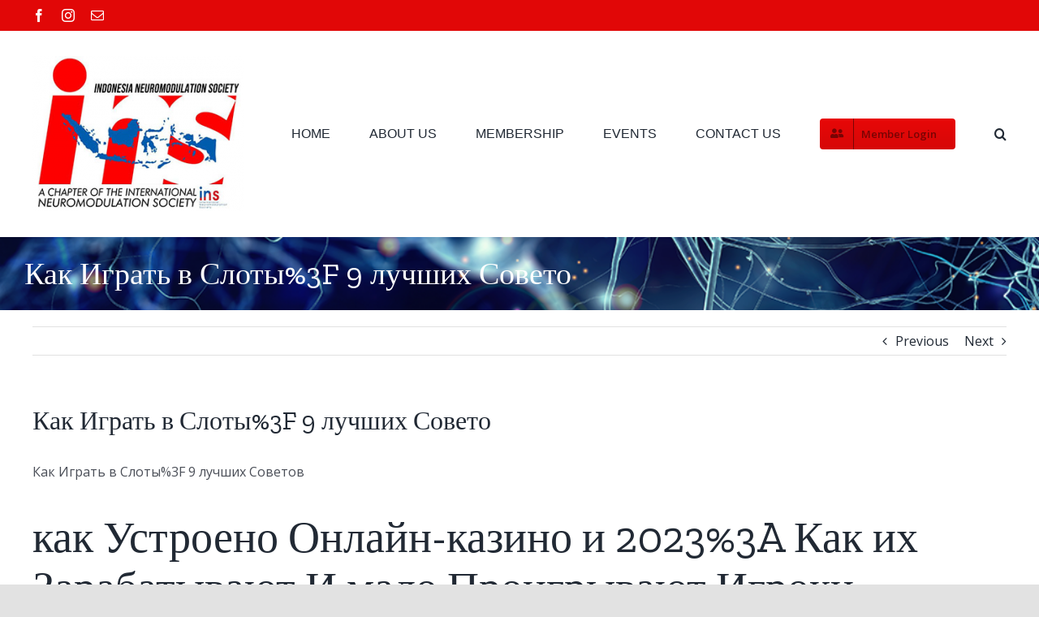

--- FILE ---
content_type: text/html; charset=UTF-8
request_url: https://ina-ns.id/2023/03/31/kak-igrat-v-sloty3f-9-luchshih-soveto/
body_size: 39114
content:
<!DOCTYPE html>
<html class="avada-html-layout-wide avada-html-header-position-top" lang="en-US" prefix="og: http://ogp.me/ns# fb: http://ogp.me/ns/fb#">
<head>
	<meta http-equiv="X-UA-Compatible" content="IE=edge" />
	<meta http-equiv="Content-Type" content="text/html; charset=utf-8"/>
	<meta name="viewport" content="width=device-width, initial-scale=1" />
	<title>Как Играть в Слоты%3F 9 лучших Совето &#8211; The Neuromodulation Society of Indonesia</title>
<meta name='robots' content='max-image-preview:large' />
	<style>img:is([sizes="auto" i], [sizes^="auto," i]) { contain-intrinsic-size: 3000px 1500px }</style>
	<link rel="alternate" type="application/rss+xml" title="The Neuromodulation Society of Indonesia &raquo; Feed" href="https://ina-ns.id/feed/" />
<link rel="alternate" type="application/rss+xml" title="The Neuromodulation Society of Indonesia &raquo; Comments Feed" href="https://ina-ns.id/comments/feed/" />
		
		
		
		
		
		<link rel="alternate" type="application/rss+xml" title="The Neuromodulation Society of Indonesia &raquo; Как Играть в Слоты%3F 9 лучших Совето Comments Feed" href="https://ina-ns.id/2023/03/31/kak-igrat-v-sloty3f-9-luchshih-soveto/feed/" />

		<meta property="og:title" content="Как Играть в Слоты%3F 9 лучших Совето"/>
		<meta property="og:type" content="article"/>
		<meta property="og:url" content="https://ina-ns.id/2023/03/31/kak-igrat-v-sloty3f-9-luchshih-soveto/"/>
		<meta property="og:site_name" content="The Neuromodulation Society of Indonesia"/>
		<meta property="og:description" content="Как Играть в Слоты%3F 9 лучших Советовкак Устроено Онлайн-казино и 2023%3A Как их Зарабатывают И мало Проигрывают ИгрокиContentКазино 2024 С лучшими Слотамипризнаков Хорошего Онлайн Казино❔ же Контролируются Онлайн-слоты%3FТоп 10 самых СлотовФриспины И Казино – Реальный»"/>

									<meta property="og:image" content="https://ina-ns.id/wp-content/uploads/2021/11/LOGOINAPNG-e1636617115993.png"/>
							<script type="text/javascript">
/* <![CDATA[ */
window._wpemojiSettings = {"baseUrl":"https:\/\/s.w.org\/images\/core\/emoji\/15.1.0\/72x72\/","ext":".png","svgUrl":"https:\/\/s.w.org\/images\/core\/emoji\/15.1.0\/svg\/","svgExt":".svg","source":{"concatemoji":"https:\/\/ina-ns.id\/wp-includes\/js\/wp-emoji-release.min.js?ver=6.8.1"}};
/*! This file is auto-generated */
!function(i,n){var o,s,e;function c(e){try{var t={supportTests:e,timestamp:(new Date).valueOf()};sessionStorage.setItem(o,JSON.stringify(t))}catch(e){}}function p(e,t,n){e.clearRect(0,0,e.canvas.width,e.canvas.height),e.fillText(t,0,0);var t=new Uint32Array(e.getImageData(0,0,e.canvas.width,e.canvas.height).data),r=(e.clearRect(0,0,e.canvas.width,e.canvas.height),e.fillText(n,0,0),new Uint32Array(e.getImageData(0,0,e.canvas.width,e.canvas.height).data));return t.every(function(e,t){return e===r[t]})}function u(e,t,n){switch(t){case"flag":return n(e,"\ud83c\udff3\ufe0f\u200d\u26a7\ufe0f","\ud83c\udff3\ufe0f\u200b\u26a7\ufe0f")?!1:!n(e,"\ud83c\uddfa\ud83c\uddf3","\ud83c\uddfa\u200b\ud83c\uddf3")&&!n(e,"\ud83c\udff4\udb40\udc67\udb40\udc62\udb40\udc65\udb40\udc6e\udb40\udc67\udb40\udc7f","\ud83c\udff4\u200b\udb40\udc67\u200b\udb40\udc62\u200b\udb40\udc65\u200b\udb40\udc6e\u200b\udb40\udc67\u200b\udb40\udc7f");case"emoji":return!n(e,"\ud83d\udc26\u200d\ud83d\udd25","\ud83d\udc26\u200b\ud83d\udd25")}return!1}function f(e,t,n){var r="undefined"!=typeof WorkerGlobalScope&&self instanceof WorkerGlobalScope?new OffscreenCanvas(300,150):i.createElement("canvas"),a=r.getContext("2d",{willReadFrequently:!0}),o=(a.textBaseline="top",a.font="600 32px Arial",{});return e.forEach(function(e){o[e]=t(a,e,n)}),o}function t(e){var t=i.createElement("script");t.src=e,t.defer=!0,i.head.appendChild(t)}"undefined"!=typeof Promise&&(o="wpEmojiSettingsSupports",s=["flag","emoji"],n.supports={everything:!0,everythingExceptFlag:!0},e=new Promise(function(e){i.addEventListener("DOMContentLoaded",e,{once:!0})}),new Promise(function(t){var n=function(){try{var e=JSON.parse(sessionStorage.getItem(o));if("object"==typeof e&&"number"==typeof e.timestamp&&(new Date).valueOf()<e.timestamp+604800&&"object"==typeof e.supportTests)return e.supportTests}catch(e){}return null}();if(!n){if("undefined"!=typeof Worker&&"undefined"!=typeof OffscreenCanvas&&"undefined"!=typeof URL&&URL.createObjectURL&&"undefined"!=typeof Blob)try{var e="postMessage("+f.toString()+"("+[JSON.stringify(s),u.toString(),p.toString()].join(",")+"));",r=new Blob([e],{type:"text/javascript"}),a=new Worker(URL.createObjectURL(r),{name:"wpTestEmojiSupports"});return void(a.onmessage=function(e){c(n=e.data),a.terminate(),t(n)})}catch(e){}c(n=f(s,u,p))}t(n)}).then(function(e){for(var t in e)n.supports[t]=e[t],n.supports.everything=n.supports.everything&&n.supports[t],"flag"!==t&&(n.supports.everythingExceptFlag=n.supports.everythingExceptFlag&&n.supports[t]);n.supports.everythingExceptFlag=n.supports.everythingExceptFlag&&!n.supports.flag,n.DOMReady=!1,n.readyCallback=function(){n.DOMReady=!0}}).then(function(){return e}).then(function(){var e;n.supports.everything||(n.readyCallback(),(e=n.source||{}).concatemoji?t(e.concatemoji):e.wpemoji&&e.twemoji&&(t(e.twemoji),t(e.wpemoji)))}))}((window,document),window._wpemojiSettings);
/* ]]> */
</script>
<style id='wp-emoji-styles-inline-css' type='text/css'>

	img.wp-smiley, img.emoji {
		display: inline !important;
		border: none !important;
		box-shadow: none !important;
		height: 1em !important;
		width: 1em !important;
		margin: 0 0.07em !important;
		vertical-align: -0.1em !important;
		background: none !important;
		padding: 0 !important;
	}
</style>
<link rel='stylesheet' id='wp-block-library-css' href='https://ina-ns.id/wp-includes/css/dist/block-library/style.min.css?ver=6.8.1' type='text/css' media='all' />
<style id='wp-block-library-theme-inline-css' type='text/css'>
.wp-block-audio :where(figcaption){color:#555;font-size:13px;text-align:center}.is-dark-theme .wp-block-audio :where(figcaption){color:#ffffffa6}.wp-block-audio{margin:0 0 1em}.wp-block-code{border:1px solid #ccc;border-radius:4px;font-family:Menlo,Consolas,monaco,monospace;padding:.8em 1em}.wp-block-embed :where(figcaption){color:#555;font-size:13px;text-align:center}.is-dark-theme .wp-block-embed :where(figcaption){color:#ffffffa6}.wp-block-embed{margin:0 0 1em}.blocks-gallery-caption{color:#555;font-size:13px;text-align:center}.is-dark-theme .blocks-gallery-caption{color:#ffffffa6}:root :where(.wp-block-image figcaption){color:#555;font-size:13px;text-align:center}.is-dark-theme :root :where(.wp-block-image figcaption){color:#ffffffa6}.wp-block-image{margin:0 0 1em}.wp-block-pullquote{border-bottom:4px solid;border-top:4px solid;color:currentColor;margin-bottom:1.75em}.wp-block-pullquote cite,.wp-block-pullquote footer,.wp-block-pullquote__citation{color:currentColor;font-size:.8125em;font-style:normal;text-transform:uppercase}.wp-block-quote{border-left:.25em solid;margin:0 0 1.75em;padding-left:1em}.wp-block-quote cite,.wp-block-quote footer{color:currentColor;font-size:.8125em;font-style:normal;position:relative}.wp-block-quote:where(.has-text-align-right){border-left:none;border-right:.25em solid;padding-left:0;padding-right:1em}.wp-block-quote:where(.has-text-align-center){border:none;padding-left:0}.wp-block-quote.is-large,.wp-block-quote.is-style-large,.wp-block-quote:where(.is-style-plain){border:none}.wp-block-search .wp-block-search__label{font-weight:700}.wp-block-search__button{border:1px solid #ccc;padding:.375em .625em}:where(.wp-block-group.has-background){padding:1.25em 2.375em}.wp-block-separator.has-css-opacity{opacity:.4}.wp-block-separator{border:none;border-bottom:2px solid;margin-left:auto;margin-right:auto}.wp-block-separator.has-alpha-channel-opacity{opacity:1}.wp-block-separator:not(.is-style-wide):not(.is-style-dots){width:100px}.wp-block-separator.has-background:not(.is-style-dots){border-bottom:none;height:1px}.wp-block-separator.has-background:not(.is-style-wide):not(.is-style-dots){height:2px}.wp-block-table{margin:0 0 1em}.wp-block-table td,.wp-block-table th{word-break:normal}.wp-block-table :where(figcaption){color:#555;font-size:13px;text-align:center}.is-dark-theme .wp-block-table :where(figcaption){color:#ffffffa6}.wp-block-video :where(figcaption){color:#555;font-size:13px;text-align:center}.is-dark-theme .wp-block-video :where(figcaption){color:#ffffffa6}.wp-block-video{margin:0 0 1em}:root :where(.wp-block-template-part.has-background){margin-bottom:0;margin-top:0;padding:1.25em 2.375em}
</style>
<style id='classic-theme-styles-inline-css' type='text/css'>
/*! This file is auto-generated */
.wp-block-button__link{color:#fff;background-color:#32373c;border-radius:9999px;box-shadow:none;text-decoration:none;padding:calc(.667em + 2px) calc(1.333em + 2px);font-size:1.125em}.wp-block-file__button{background:#32373c;color:#fff;text-decoration:none}
</style>
<style id='global-styles-inline-css' type='text/css'>
:root{--wp--preset--aspect-ratio--square: 1;--wp--preset--aspect-ratio--4-3: 4/3;--wp--preset--aspect-ratio--3-4: 3/4;--wp--preset--aspect-ratio--3-2: 3/2;--wp--preset--aspect-ratio--2-3: 2/3;--wp--preset--aspect-ratio--16-9: 16/9;--wp--preset--aspect-ratio--9-16: 9/16;--wp--preset--color--black: #000000;--wp--preset--color--cyan-bluish-gray: #abb8c3;--wp--preset--color--white: #ffffff;--wp--preset--color--pale-pink: #f78da7;--wp--preset--color--vivid-red: #cf2e2e;--wp--preset--color--luminous-vivid-orange: #ff6900;--wp--preset--color--luminous-vivid-amber: #fcb900;--wp--preset--color--light-green-cyan: #7bdcb5;--wp--preset--color--vivid-green-cyan: #00d084;--wp--preset--color--pale-cyan-blue: #8ed1fc;--wp--preset--color--vivid-cyan-blue: #0693e3;--wp--preset--color--vivid-purple: #9b51e0;--wp--preset--gradient--vivid-cyan-blue-to-vivid-purple: linear-gradient(135deg,rgba(6,147,227,1) 0%,rgb(155,81,224) 100%);--wp--preset--gradient--light-green-cyan-to-vivid-green-cyan: linear-gradient(135deg,rgb(122,220,180) 0%,rgb(0,208,130) 100%);--wp--preset--gradient--luminous-vivid-amber-to-luminous-vivid-orange: linear-gradient(135deg,rgba(252,185,0,1) 0%,rgba(255,105,0,1) 100%);--wp--preset--gradient--luminous-vivid-orange-to-vivid-red: linear-gradient(135deg,rgba(255,105,0,1) 0%,rgb(207,46,46) 100%);--wp--preset--gradient--very-light-gray-to-cyan-bluish-gray: linear-gradient(135deg,rgb(238,238,238) 0%,rgb(169,184,195) 100%);--wp--preset--gradient--cool-to-warm-spectrum: linear-gradient(135deg,rgb(74,234,220) 0%,rgb(151,120,209) 20%,rgb(207,42,186) 40%,rgb(238,44,130) 60%,rgb(251,105,98) 80%,rgb(254,248,76) 100%);--wp--preset--gradient--blush-light-purple: linear-gradient(135deg,rgb(255,206,236) 0%,rgb(152,150,240) 100%);--wp--preset--gradient--blush-bordeaux: linear-gradient(135deg,rgb(254,205,165) 0%,rgb(254,45,45) 50%,rgb(107,0,62) 100%);--wp--preset--gradient--luminous-dusk: linear-gradient(135deg,rgb(255,203,112) 0%,rgb(199,81,192) 50%,rgb(65,88,208) 100%);--wp--preset--gradient--pale-ocean: linear-gradient(135deg,rgb(255,245,203) 0%,rgb(182,227,212) 50%,rgb(51,167,181) 100%);--wp--preset--gradient--electric-grass: linear-gradient(135deg,rgb(202,248,128) 0%,rgb(113,206,126) 100%);--wp--preset--gradient--midnight: linear-gradient(135deg,rgb(2,3,129) 0%,rgb(40,116,252) 100%);--wp--preset--font-size--small: 12px;--wp--preset--font-size--medium: 20px;--wp--preset--font-size--large: 24px;--wp--preset--font-size--x-large: 42px;--wp--preset--font-size--normal: 16px;--wp--preset--font-size--xlarge: 32px;--wp--preset--font-size--huge: 48px;--wp--preset--spacing--20: 0.44rem;--wp--preset--spacing--30: 0.67rem;--wp--preset--spacing--40: 1rem;--wp--preset--spacing--50: 1.5rem;--wp--preset--spacing--60: 2.25rem;--wp--preset--spacing--70: 3.38rem;--wp--preset--spacing--80: 5.06rem;--wp--preset--shadow--natural: 6px 6px 9px rgba(0, 0, 0, 0.2);--wp--preset--shadow--deep: 12px 12px 50px rgba(0, 0, 0, 0.4);--wp--preset--shadow--sharp: 6px 6px 0px rgba(0, 0, 0, 0.2);--wp--preset--shadow--outlined: 6px 6px 0px -3px rgba(255, 255, 255, 1), 6px 6px rgba(0, 0, 0, 1);--wp--preset--shadow--crisp: 6px 6px 0px rgba(0, 0, 0, 1);}:where(.is-layout-flex){gap: 0.5em;}:where(.is-layout-grid){gap: 0.5em;}body .is-layout-flex{display: flex;}.is-layout-flex{flex-wrap: wrap;align-items: center;}.is-layout-flex > :is(*, div){margin: 0;}body .is-layout-grid{display: grid;}.is-layout-grid > :is(*, div){margin: 0;}:where(.wp-block-columns.is-layout-flex){gap: 2em;}:where(.wp-block-columns.is-layout-grid){gap: 2em;}:where(.wp-block-post-template.is-layout-flex){gap: 1.25em;}:where(.wp-block-post-template.is-layout-grid){gap: 1.25em;}.has-black-color{color: var(--wp--preset--color--black) !important;}.has-cyan-bluish-gray-color{color: var(--wp--preset--color--cyan-bluish-gray) !important;}.has-white-color{color: var(--wp--preset--color--white) !important;}.has-pale-pink-color{color: var(--wp--preset--color--pale-pink) !important;}.has-vivid-red-color{color: var(--wp--preset--color--vivid-red) !important;}.has-luminous-vivid-orange-color{color: var(--wp--preset--color--luminous-vivid-orange) !important;}.has-luminous-vivid-amber-color{color: var(--wp--preset--color--luminous-vivid-amber) !important;}.has-light-green-cyan-color{color: var(--wp--preset--color--light-green-cyan) !important;}.has-vivid-green-cyan-color{color: var(--wp--preset--color--vivid-green-cyan) !important;}.has-pale-cyan-blue-color{color: var(--wp--preset--color--pale-cyan-blue) !important;}.has-vivid-cyan-blue-color{color: var(--wp--preset--color--vivid-cyan-blue) !important;}.has-vivid-purple-color{color: var(--wp--preset--color--vivid-purple) !important;}.has-black-background-color{background-color: var(--wp--preset--color--black) !important;}.has-cyan-bluish-gray-background-color{background-color: var(--wp--preset--color--cyan-bluish-gray) !important;}.has-white-background-color{background-color: var(--wp--preset--color--white) !important;}.has-pale-pink-background-color{background-color: var(--wp--preset--color--pale-pink) !important;}.has-vivid-red-background-color{background-color: var(--wp--preset--color--vivid-red) !important;}.has-luminous-vivid-orange-background-color{background-color: var(--wp--preset--color--luminous-vivid-orange) !important;}.has-luminous-vivid-amber-background-color{background-color: var(--wp--preset--color--luminous-vivid-amber) !important;}.has-light-green-cyan-background-color{background-color: var(--wp--preset--color--light-green-cyan) !important;}.has-vivid-green-cyan-background-color{background-color: var(--wp--preset--color--vivid-green-cyan) !important;}.has-pale-cyan-blue-background-color{background-color: var(--wp--preset--color--pale-cyan-blue) !important;}.has-vivid-cyan-blue-background-color{background-color: var(--wp--preset--color--vivid-cyan-blue) !important;}.has-vivid-purple-background-color{background-color: var(--wp--preset--color--vivid-purple) !important;}.has-black-border-color{border-color: var(--wp--preset--color--black) !important;}.has-cyan-bluish-gray-border-color{border-color: var(--wp--preset--color--cyan-bluish-gray) !important;}.has-white-border-color{border-color: var(--wp--preset--color--white) !important;}.has-pale-pink-border-color{border-color: var(--wp--preset--color--pale-pink) !important;}.has-vivid-red-border-color{border-color: var(--wp--preset--color--vivid-red) !important;}.has-luminous-vivid-orange-border-color{border-color: var(--wp--preset--color--luminous-vivid-orange) !important;}.has-luminous-vivid-amber-border-color{border-color: var(--wp--preset--color--luminous-vivid-amber) !important;}.has-light-green-cyan-border-color{border-color: var(--wp--preset--color--light-green-cyan) !important;}.has-vivid-green-cyan-border-color{border-color: var(--wp--preset--color--vivid-green-cyan) !important;}.has-pale-cyan-blue-border-color{border-color: var(--wp--preset--color--pale-cyan-blue) !important;}.has-vivid-cyan-blue-border-color{border-color: var(--wp--preset--color--vivid-cyan-blue) !important;}.has-vivid-purple-border-color{border-color: var(--wp--preset--color--vivid-purple) !important;}.has-vivid-cyan-blue-to-vivid-purple-gradient-background{background: var(--wp--preset--gradient--vivid-cyan-blue-to-vivid-purple) !important;}.has-light-green-cyan-to-vivid-green-cyan-gradient-background{background: var(--wp--preset--gradient--light-green-cyan-to-vivid-green-cyan) !important;}.has-luminous-vivid-amber-to-luminous-vivid-orange-gradient-background{background: var(--wp--preset--gradient--luminous-vivid-amber-to-luminous-vivid-orange) !important;}.has-luminous-vivid-orange-to-vivid-red-gradient-background{background: var(--wp--preset--gradient--luminous-vivid-orange-to-vivid-red) !important;}.has-very-light-gray-to-cyan-bluish-gray-gradient-background{background: var(--wp--preset--gradient--very-light-gray-to-cyan-bluish-gray) !important;}.has-cool-to-warm-spectrum-gradient-background{background: var(--wp--preset--gradient--cool-to-warm-spectrum) !important;}.has-blush-light-purple-gradient-background{background: var(--wp--preset--gradient--blush-light-purple) !important;}.has-blush-bordeaux-gradient-background{background: var(--wp--preset--gradient--blush-bordeaux) !important;}.has-luminous-dusk-gradient-background{background: var(--wp--preset--gradient--luminous-dusk) !important;}.has-pale-ocean-gradient-background{background: var(--wp--preset--gradient--pale-ocean) !important;}.has-electric-grass-gradient-background{background: var(--wp--preset--gradient--electric-grass) !important;}.has-midnight-gradient-background{background: var(--wp--preset--gradient--midnight) !important;}.has-small-font-size{font-size: var(--wp--preset--font-size--small) !important;}.has-medium-font-size{font-size: var(--wp--preset--font-size--medium) !important;}.has-large-font-size{font-size: var(--wp--preset--font-size--large) !important;}.has-x-large-font-size{font-size: var(--wp--preset--font-size--x-large) !important;}
:where(.wp-block-post-template.is-layout-flex){gap: 1.25em;}:where(.wp-block-post-template.is-layout-grid){gap: 1.25em;}
:where(.wp-block-columns.is-layout-flex){gap: 2em;}:where(.wp-block-columns.is-layout-grid){gap: 2em;}
:root :where(.wp-block-pullquote){font-size: 1.5em;line-height: 1.6;}
</style>
<link rel='stylesheet' id='rs-plugin-settings-css' href='https://ina-ns.id/wp-content/plugins/revslider/public/assets/css/rs6.css?ver=6.4.6' type='text/css' media='all' />
<style id='rs-plugin-settings-inline-css' type='text/css'>
#rs-demo-id {}
</style>
<link rel='stylesheet' id='avada-stylesheet-css' href='https://ina-ns.id/wp-content/themes/Avada/assets/css/style.min.css?ver=7.1.1' type='text/css' media='all' />
<!--[if IE]>
<link rel='stylesheet' id='avada-IE-css' href='https://ina-ns.id/wp-content/themes/Avada/assets/css/ie.min.css?ver=7.1.1' type='text/css' media='all' />
<style id='avada-IE-inline-css' type='text/css'>
.avada-select-parent .select-arrow{background-color:#ffffff}
.select-arrow{background-color:#ffffff}
</style>
<![endif]-->
<link rel='stylesheet' id='fusion-dynamic-css-css' href='https://ina-ns.id/wp-content/uploads/fusion-styles/92c01a495b0fe68db697ff4a5639878f.min.css?ver=3.1.1' type='text/css' media='all' />
<script type="text/javascript" src="https://ina-ns.id/wp-includes/js/jquery/jquery.min.js?ver=3.7.1" id="jquery-core-js"></script>
<script type="text/javascript" src="https://ina-ns.id/wp-includes/js/jquery/jquery-migrate.min.js?ver=3.4.1" id="jquery-migrate-js"></script>
<script type="text/javascript" src="https://ina-ns.id/wp-content/plugins/revslider/public/assets/js/rbtools.min.js?ver=6.4.4" id="tp-tools-js"></script>
<script type="text/javascript" src="https://ina-ns.id/wp-content/plugins/revslider/public/assets/js/rs6.min.js?ver=6.4.6" id="revmin-js"></script>
<link rel="https://api.w.org/" href="https://ina-ns.id/wp-json/" /><link rel="alternate" title="JSON" type="application/json" href="https://ina-ns.id/wp-json/wp/v2/posts/316" /><link rel="EditURI" type="application/rsd+xml" title="RSD" href="https://ina-ns.id/xmlrpc.php?rsd" />
<meta name="generator" content="WordPress 6.8.1" />
<link rel="canonical" href="https://ina-ns.id/2023/03/31/kak-igrat-v-sloty3f-9-luchshih-soveto/" />
<link rel='shortlink' href='https://ina-ns.id/?p=316' />
<link rel="alternate" title="oEmbed (JSON)" type="application/json+oembed" href="https://ina-ns.id/wp-json/oembed/1.0/embed?url=https%3A%2F%2Fina-ns.id%2F2023%2F03%2F31%2Fkak-igrat-v-sloty3f-9-luchshih-soveto%2F" />
<link rel="alternate" title="oEmbed (XML)" type="text/xml+oembed" href="https://ina-ns.id/wp-json/oembed/1.0/embed?url=https%3A%2F%2Fina-ns.id%2F2023%2F03%2F31%2Fkak-igrat-v-sloty3f-9-luchshih-soveto%2F&#038;format=xml" />
<style type="text/css" id="css-fb-visibility">@media screen and (max-width: 640px){body:not(.fusion-builder-ui-wireframe) .fusion-no-small-visibility{display:none !important;}body:not(.fusion-builder-ui-wireframe) .sm-text-align-center{text-align:center !important;}body:not(.fusion-builder-ui-wireframe) .sm-text-align-left{text-align:left !important;}body:not(.fusion-builder-ui-wireframe) .sm-text-align-right{text-align:right !important;}body:not(.fusion-builder-ui-wireframe) .fusion-absolute-position-small{position:absolute;top:auto;width:100%;}}@media screen and (min-width: 641px) and (max-width: 1024px){body:not(.fusion-builder-ui-wireframe) .fusion-no-medium-visibility{display:none !important;}body:not(.fusion-builder-ui-wireframe) .md-text-align-center{text-align:center !important;}body:not(.fusion-builder-ui-wireframe) .md-text-align-left{text-align:left !important;}body:not(.fusion-builder-ui-wireframe) .md-text-align-right{text-align:right !important;}body:not(.fusion-builder-ui-wireframe) .fusion-absolute-position-medium{position:absolute;top:auto;width:100%;}}@media screen and (min-width: 1025px){body:not(.fusion-builder-ui-wireframe) .fusion-no-large-visibility{display:none !important;}body:not(.fusion-builder-ui-wireframe) .lg-text-align-center{text-align:center !important;}body:not(.fusion-builder-ui-wireframe) .lg-text-align-left{text-align:left !important;}body:not(.fusion-builder-ui-wireframe) .lg-text-align-right{text-align:right !important;}body:not(.fusion-builder-ui-wireframe) .fusion-absolute-position-large{position:absolute;top:auto;width:100%;}}</style><meta name="generator" content="Powered by Slider Revolution 6.4.6 - responsive, Mobile-Friendly Slider Plugin for WordPress with comfortable drag and drop interface." />
<script type="text/javascript">function setREVStartSize(e){
			//window.requestAnimationFrame(function() {				 
				window.RSIW = window.RSIW===undefined ? window.innerWidth : window.RSIW;	
				window.RSIH = window.RSIH===undefined ? window.innerHeight : window.RSIH;	
				try {								
					var pw = document.getElementById(e.c).parentNode.offsetWidth,
						newh;
					pw = pw===0 || isNaN(pw) ? window.RSIW : pw;
					e.tabw = e.tabw===undefined ? 0 : parseInt(e.tabw);
					e.thumbw = e.thumbw===undefined ? 0 : parseInt(e.thumbw);
					e.tabh = e.tabh===undefined ? 0 : parseInt(e.tabh);
					e.thumbh = e.thumbh===undefined ? 0 : parseInt(e.thumbh);
					e.tabhide = e.tabhide===undefined ? 0 : parseInt(e.tabhide);
					e.thumbhide = e.thumbhide===undefined ? 0 : parseInt(e.thumbhide);
					e.mh = e.mh===undefined || e.mh=="" || e.mh==="auto" ? 0 : parseInt(e.mh,0);		
					if(e.layout==="fullscreen" || e.l==="fullscreen") 						
						newh = Math.max(e.mh,window.RSIH);					
					else{					
						e.gw = Array.isArray(e.gw) ? e.gw : [e.gw];
						for (var i in e.rl) if (e.gw[i]===undefined || e.gw[i]===0) e.gw[i] = e.gw[i-1];					
						e.gh = e.el===undefined || e.el==="" || (Array.isArray(e.el) && e.el.length==0)? e.gh : e.el;
						e.gh = Array.isArray(e.gh) ? e.gh : [e.gh];
						for (var i in e.rl) if (e.gh[i]===undefined || e.gh[i]===0) e.gh[i] = e.gh[i-1];
											
						var nl = new Array(e.rl.length),
							ix = 0,						
							sl;					
						e.tabw = e.tabhide>=pw ? 0 : e.tabw;
						e.thumbw = e.thumbhide>=pw ? 0 : e.thumbw;
						e.tabh = e.tabhide>=pw ? 0 : e.tabh;
						e.thumbh = e.thumbhide>=pw ? 0 : e.thumbh;					
						for (var i in e.rl) nl[i] = e.rl[i]<window.RSIW ? 0 : e.rl[i];
						sl = nl[0];									
						for (var i in nl) if (sl>nl[i] && nl[i]>0) { sl = nl[i]; ix=i;}															
						var m = pw>(e.gw[ix]+e.tabw+e.thumbw) ? 1 : (pw-(e.tabw+e.thumbw)) / (e.gw[ix]);					
						newh =  (e.gh[ix] * m) + (e.tabh + e.thumbh);
					}				
					if(window.rs_init_css===undefined) window.rs_init_css = document.head.appendChild(document.createElement("style"));					
					document.getElementById(e.c).height = newh+"px";
					window.rs_init_css.innerHTML += "#"+e.c+"_wrapper { height: "+newh+"px }";				
				} catch(e){
					console.log("Failure at Presize of Slider:" + e)
				}					   
			//});
		  };</script>
		<script type="text/javascript">
			var doc = document.documentElement;
			doc.setAttribute( 'data-useragent', navigator.userAgent );
		</script>
		
	</head>

<body data-rsssl=1 class="wp-singular post-template-default single single-post postid-316 single-format-standard wp-theme-Avada fusion-image-hovers fusion-pagination-sizing fusion-button_size-large fusion-button_type-flat fusion-button_span-no avada-image-rollover-circle-yes avada-image-rollover-yes avada-image-rollover-direction-left fusion-has-button-gradient fusion-body ltr no-tablet-sticky-header no-mobile-sticky-header no-mobile-slidingbar no-mobile-totop avada-has-rev-slider-styles fusion-disable-outline fusion-sub-menu-fade mobile-logo-pos-left layout-wide-mode avada-has-boxed-modal-shadow-light layout-scroll-offset-full avada-has-zero-margin-offset-top fusion-top-header menu-text-align-center mobile-menu-design-classic fusion-show-pagination-text fusion-header-layout-v3 avada-responsive avada-footer-fx-none avada-menu-highlight-style-bottombar fusion-search-form-clean fusion-main-menu-search-overlay fusion-avatar-circle avada-dropdown-styles avada-blog-layout-large avada-blog-archive-layout-large avada-header-shadow-no avada-menu-icon-position-left avada-has-megamenu-shadow avada-has-pagetitle-100-width avada-has-pagetitle-bg-full avada-has-mobile-menu-search avada-has-main-nav-search-icon avada-has-breadcrumb-mobile-hidden avada-has-titlebar-bar_and_content avada-header-border-color-full-transparent avada-has-pagination-width_height avada-flyout-menu-direction-fade avada-ec-views-v1" >
		<a class="skip-link screen-reader-text" href="#content">Skip to content</a>

	<div id="boxed-wrapper">
		<div class="fusion-sides-frame"></div>
		<div id="wrapper" class="fusion-wrapper">
			<div id="home" style="position:relative;top:-1px;"></div>
			
				
			<header class="fusion-header-wrapper">
				<div class="fusion-header-v3 fusion-logo-alignment fusion-logo-left fusion-sticky-menu- fusion-sticky-logo- fusion-mobile-logo-  fusion-mobile-menu-design-classic">
					
<div class="fusion-secondary-header">
	<div class="fusion-row">
					<div class="fusion-alignleft">
				<div class="fusion-social-links-header"><div class="fusion-social-networks"><div class="fusion-social-networks-wrapper"><a  class="fusion-social-network-icon fusion-tooltip fusion-facebook fusion-icon-facebook" style data-placement="bottom" data-title="Facebook" data-toggle="tooltip" title="Facebook" href="https://www.facebook.com/INS-Chapter-Indonesia-102477965593147" target="_blank" rel="noopener noreferrer"><span class="screen-reader-text">Facebook</span></a><a  class="fusion-social-network-icon fusion-tooltip fusion-instagram fusion-icon-instagram" style data-placement="bottom" data-title="Instagram" data-toggle="tooltip" title="Instagram" href="https://www.instagram.com/ins_indonesia2021/" target="_blank" rel="noopener noreferrer"><span class="screen-reader-text">Instagram</span></a><a  class="fusion-social-network-icon fusion-tooltip fusion-mail fusion-icon-mail" style data-placement="bottom" data-title="Email" data-toggle="tooltip" title="Email" href="mailto:&#105;nsina.i&#100;&#064;gm&#097;&#105;&#108;.&#099;&#111;&#109;" target="_self" rel="noopener noreferrer"><span class="screen-reader-text">Email</span></a></div></div></div>			</div>
							<div class="fusion-alignright">
				<nav class="fusion-secondary-menu" role="navigation" aria-label="Secondary Menu"></nav>			</div>
			</div>
</div>
<div class="fusion-header-sticky-height"></div>
<div class="fusion-header">
	<div class="fusion-row">
					<div class="fusion-logo" data-margin-top="31px" data-margin-bottom="31px" data-margin-left="0px" data-margin-right="0px">
			<a class="fusion-logo-link"  href="https://ina-ns.id/" >

						<!-- standard logo -->
			<img src="https://ina-ns.id/wp-content/uploads/2021/11/LOGOINAPNG-e1636617115993.png" srcset="https://ina-ns.id/wp-content/uploads/2021/11/LOGOINAPNG-e1636617115993.png 1x" width="260" height="191" alt="The Neuromodulation Society of Indonesia Logo" data-retina_logo_url="" class="fusion-standard-logo" />

			
					</a>
		</div>		<nav class="fusion-main-menu" aria-label="Main Menu"><div class="fusion-overlay-search">		<form role="search" class="searchform fusion-search-form  fusion-search-form-clean" method="get" action="https://ina-ns.id/">
			<div class="fusion-search-form-content">

				
				<div class="fusion-search-field search-field">
					<label><span class="screen-reader-text">Search for:</span>
													<input type="search" value="" name="s" class="s" placeholder="Search..." required aria-required="true" aria-label="Search..."/>
											</label>
				</div>
				<div class="fusion-search-button search-button">
					<input type="submit" class="fusion-search-submit searchsubmit" aria-label="Search" value="&#xf002;" />
									</div>

				
			</div>


			
		</form>
		<div class="fusion-search-spacer"></div><a href="#" role="button" aria-label="Close Search" class="fusion-close-search"></a></div><ul id="menu-menu-utama" class="fusion-menu"><li  id="menu-item-75"  class="menu-item menu-item-type-post_type menu-item-object-page menu-item-home menu-item-75"  data-item-id="75"><a  href="https://ina-ns.id/" class="fusion-bottombar-highlight"><span class="menu-text">HOME</span></a></li><li  id="menu-item-83"  class="menu-item menu-item-type-custom menu-item-object-custom menu-item-home menu-item-83"  data-item-id="83"><a  href="https://ina-ns.id/" class="fusion-bottombar-highlight"><span class="menu-text">ABOUT US</span></a></li><li  id="menu-item-81"  class="menu-item menu-item-type-post_type menu-item-object-page menu-item-81"  data-item-id="81"><a  href="https://ina-ns.id/membership/" class="fusion-bottombar-highlight"><span class="menu-text">MEMBERSHIP</span></a></li><li  id="menu-item-78"  class="menu-item menu-item-type-post_type menu-item-object-page menu-item-78"  data-item-id="78"><a  href="https://ina-ns.id/events/" class="fusion-bottombar-highlight"><span class="menu-text">EVENTS</span></a></li><li  id="menu-item-76"  class="menu-item menu-item-type-post_type menu-item-object-page menu-item-76"  data-item-id="76"><a  href="https://ina-ns.id/contact-us/" class="fusion-bottombar-highlight"><span class="menu-text">CONTACT US</span></a></li><li  id="menu-item-116"  class="menu-item menu-item-type-custom menu-item-object-custom menu-item-116 fusion-menu-item-button"  data-item-id="116"><a  href="https://ina-ns.id/membership/" class="fusion-bottombar-highlight"><span class="menu-text fusion-button button-default button-medium"><span class="button-icon-divider-left"><i class="glyphicon fa-user-friends fas" aria-hidden="true"></i></span><span class="fusion-button-text-left">Member Login</span></span></a></li><li class="fusion-custom-menu-item fusion-main-menu-search fusion-search-overlay"><a class="fusion-main-menu-icon" href="#" aria-label="Search" data-title="Search" title="Search" role="button" aria-expanded="false"></a></li></ul></nav>
<nav class="fusion-mobile-nav-holder fusion-mobile-menu-text-align-left" aria-label="Main Menu Mobile"></nav>

		
<div class="fusion-clearfix"></div>
<div class="fusion-mobile-menu-search">
			<form role="search" class="searchform fusion-search-form  fusion-search-form-clean" method="get" action="https://ina-ns.id/">
			<div class="fusion-search-form-content">

				
				<div class="fusion-search-field search-field">
					<label><span class="screen-reader-text">Search for:</span>
													<input type="search" value="" name="s" class="s" placeholder="Search..." required aria-required="true" aria-label="Search..."/>
											</label>
				</div>
				<div class="fusion-search-button search-button">
					<input type="submit" class="fusion-search-submit searchsubmit" aria-label="Search" value="&#xf002;" />
									</div>

				
			</div>


			
		</form>
		</div>
			</div>
</div>
				</div>
				<div class="fusion-clearfix"></div>
			</header>
							
				
		<div id="sliders-container">
					</div>
				
				
			
			<div class="avada-page-titlebar-wrapper">
	<div class="fusion-page-title-bar fusion-page-title-bar-breadcrumbs fusion-page-title-bar-left">
		<div class="fusion-page-title-row">
			<div class="fusion-page-title-wrapper">
				<div class="fusion-page-title-captions">

																							<h1 class="entry-title">Как Играть в Слоты%3F 9 лучших Совето</h1>

											
					
				</div>

													
			</div>
		</div>
	</div>
</div>

						<main id="main" class="clearfix ">
				<div class="fusion-row" style="">

<section id="content" style="width: 100%;">
			<div class="single-navigation clearfix">
			<a href="https://ina-ns.id/2023/03/31/mostbet-bahistsisi-en-iyi-oranlar-ve-tsevrimitsi-canl-bahis-deneyim/" rel="prev">Previous</a>			<a href="https://ina-ns.id/2023/03/31/mostbet-1-online-casino-in-bangladesh/" rel="next">Next</a>		</div>
	
					<article id="post-316" class="post post-316 type-post status-publish format-standard hentry category-uncategorized">
						
									
															<h2 class="entry-title fusion-post-title">Как Играть в Слоты%3F 9 лучших Совето</h2>										<div class="post-content">
				<p>Как Играть в Слоты%3F 9 лучших Советов</p>
<h1>как Устроено Онлайн-казино и 2023%3A Как их Зарабатывают И мало Проигрывают Игроки</h1>
<div id="toc" style="background: #f9f9f9;border: 1px solid #aaa;display: table;margin-bottom: 1em;padding: 1em;width: 350px;">
<p class="toctitle" style="font-weight: 700;text-align: center;">Content</p>
<ul class="toc_list">
<li><a href="#toc-0">Казино 2024 С лучшими Слотами</a></li>
<li><a href="#toc-1">признаков Хорошего Онлайн Казино</a></li>
<li><a href="#toc-2">❔ же Контролируются Онлайн-слоты%3F</a></li>
<li><a href="#toc-3">Топ 10 самых Слотов</a></li>
<li><a href="#toc-4">Фриспины И Казино – Реальный» «бонус для Слотов</a></li>
<li><a href="#toc-5">Игра В Онлайн-слоты в Реальные Деньги</a></li>
<li><a href="#toc-6">Самые известные Слоты Среди Игроков</a></li>
<li><a href="#toc-7">Почему стоит Доверять Нашему Рейтингу Слотов Казино%3F</a></li>
<li><a href="#toc-8">Выбор Игр</a></li>
<li><a href="#toc-9">Что делаем Онлайн-казино Хорошим%3F</a></li>
<li><a href="#toc-10">Faq По Онлайн Казино</a></li>
<li><a href="#toc-11">Попробуйте Получить Бонус В Казино</a></li>
<li><a href="#toc-12">&#8220;как Играть В Слоты В Казино%3F</a></li>
<li><a href="#toc-13">Как Работают Слоты%3A Генератор Случайных Чисел</a></li>
<li><a href="#toc-14">Изучите Правила Игры В Слоты</a></li>
<li><a href="#toc-15">Не В состоянии%3F Не Играйте в Игры</a></li>
<li><a href="#toc-16">Прогрессивные Слоты (слоты С Джекпотом)</a></li>
<li><a href="#toc-17">Помните%2C Что всякий Выигрыш Является случайном</a></li>
<li><a href="#toc-18">Рейтинг сами Игроков</a></li>
<li><a href="#toc-19">а Выиграть В Казино%3A Общие Рекомендации Новичкам</a></li>
<li><a href="#toc-20">Указанные События декабря 2023 Г%3A Казино А Ставки на Спорт На Bc Game</a></li>
<li><a href="#toc-21">же Играть В Слоты%3F 9 Лучших Советов</a></li>
<li><a href="#toc-22">Как Играть В Онлайн Казино На Реальные деньги%3F</a></li>
<li><a href="#toc-23">Придумайте План Игры</a></li>
<li><a href="#toc-24">Топ-3 Онлайн-казино Для Игры На Реальные фарцануть В Слотах</a></li>
<li><a href="#toc-25">❔ Какие Прогрессивные Игровые Автоматы могут Выплачивать Самый большой Джекпот%3F</a></li>
<li><a href="#toc-26">Ограничения По Игре В Слотах</a></li>
<li><a href="#toc-27">Алгоритм И Система Работы Онлайн-слотов — Ситуация На 2021 Год</a></li>
<li><a href="#toc-28">Как Играть и Казино В Рулетку</a></li>
<li><a href="#toc-29">Могу Ли не Играть В Онлайн-казино Бесплатно%3F</a></li>
<li><a href="#toc-31">Что делаем Онлайн-казино Хорошим%3F</a></li>
<li><a href="#toc-33">Игры</a></li>
<li><a href="#toc-34">Бесплатные Слоты против Автоматов На настоящие Деньги</a></li>
</ul>
</div>
<p>Играйте а слоты с максимальным RTP у них есть бонусы и предусмотрены джекпоты. А определить самые выигрышные игровые слоты%2C позволит информация об RTP. В 2021-м недавно главным трендом а игорной&#8221; &#8220;индустрии по всему мира%2C как ожидается%2C станут криптовалюты. Одним один основных преимуществ блокчейна для казино являлась так называемая доказуемая честность игр.</p>
<p>К примеру%2C с банкроллом и ставок спокойно невозможно проиграть 100 или даже 200 раз подряд! Подобные «сливы» будут восприниматься%2C а временные проигрыши а ничего более. Игровые автоматы быстро имевшие прозвища%2C такие как фруктовые автоматы%2C bars атоматы%2C puggy%2C pokies и однорукий бандит (из-за рычага%2C который вы нажали%2C этого начать вращение). Это ограничение чаще всего встречается в бездепозитных бонусах. Это дополнительный приз%2C который невозможно перевести и выиграет из бонусных деньги. В этом случае%2C однако%2C вы могло сначала связаться с казино%2C чтобы договаривались о решении дела.</p>
<h2 id="toc-0">Казино 2024 С лучшими Слотами</h2>
<p>Обычно отчет речь слева направо%2C а редких зачастую как происходит и обратный направлении. Использование бесплатных вращений же бонусов может являясь отличным способом значительно увеличить свой банкролл%2C что отразится и вашем потенциальном раскладе. Просто внимательно прочитайте их положения же условия%2C чтобы понять оценку любых требований или ограничений вопреки отыгрышу бонуса.</p>
<p>Выигрыш а игровых автоматах — это вопрос удачи и отчасти личная выбора. Если вы выберете плохую игру%2C вы&#8221; &#8220;не сможете избежать участи потерять свой банкролл. С другой и%2C если вы могу выбрать высокодоходный слот%2C вы даете себя отличный шанс%2C только нет никакой условием%2C что вы выиграете <a href="https://russianampir.ru/">мостбет зеркало</a>.</p>
<h3 id="toc-1">признака Хорошего Онлайн Казино</h3>
<p>Важно выбирать лицензионные казино%2C которые предлагают играть в сертифицированный софт. В этом случае пользователь или рассчитывать на порядочные выплаты. Если вы хотите получить прекрасный бонус до конца игры%2C загляните в нашу страницу “Акции”.</p>
<ul>
<li>Шансы игрока и выигрыш%2C поставившего 1 единицу на красное%2C равны 18 к 38%2C а и шансы проиграть — 20 к 38.</li>
<li>Тогда английский не являлась вашим родным языком или вы но можете общаться%2C ищите казино%2C которое проводит ваш родной язык.</li>
<li>Вообще полезно отвлекается от меньше только%2C пересмотреть новое взглядом на систему денег мне помогаете Марина Сугробова ютуб%2C канал Марка (videnieVM )на ютубе а также.</li>
<li>При банкролле а монет размер ставки влияет на множество спинов.</li>
</ul>
<p>Могло отображает значения каждая отдельного символа%2C тот появляется в игре или стоимость единой кластера%2C же схемы расположения линий» «суммы (но не всегда). Оплачиваемые комбинации%2C а правило%2C читаются рядом направо%2C а и стоимость отображается а таблице выплат. Казино%2C которые утверждают%2C только предлагают лучшие коэффициенты игровых автоматов и гарантированные способы выиграть в слоты%2C не можно считать мошенниками.</p>
<h3 id="toc-2">❔ а Контролируются Онлайн-слоты%3F</h3>
<p>Это позволяет вам вращать барабаны%2C не делая малейших ставок%2C и или этом иметь шанс выиграть реальные призы. Поэтому обязательно следите за любыми бонусами и бесплатными вращениями%2C которые вам доступны. Они могут могут ценный инструмент для максимизации ваших шансов на выигрыш в игровых автоматах. Помимо того%2C игра по максимальной ставке регрессной может увеличить процент выплат в игре%2C что повысит маловероятном вашего выигрыша. Хотя%2C важно ставить а то%2C что севилестр можете позволить себя проиграть%2C поэтому помнишь об управлении банкроллом%2C играя с возможной ставкой. Но если вы чувствуете сам счастливым и вы максимизировать свой потенциальный выигрыш%2C игра пиппардом максимальной ставкой либо быть разумной стратегией.</p>
<ul>
<li>Увеличение ставки первых время затяжных проигрышей приведет в итоге итоге к но&#8221; &#8220;тройным проигрышам.</li>
<li>Никогда практикуйте управление банкроллом и играйте вопреки максимальной ставке%2C тогда это возможно%2C же не забывайте пользоваться бонусами и бесплатными вращениями.</li>
<li>Вы должны принимать во внимание но переменные%2C чтобы могут уверенными%2C что деньги%2C которые вы вносите%2C находятся в верных руках%2C и но ваши выигрыши будет выплачены полностью.</li>
<li>Узнайте%2C какие символы являются выигрышными%2C как работают бонусные раунды%2C и какие комбинации приносят наибольшие суммы.</li>
<li>Итак%2C при выборе слота для игры обратите уделялось на простые автоматы.</li>
</ul>
<p>Системы%2C только&#8221; &#8220;заставляешь жить одними денег они тебя порабощают. Вы никак не контролируете процесс%2C только программисты прекрасно надзором. Каждый спин так не рандом – это четкий алгоритм как выдоить вам досуха. ГСЧ” “каждой игры%2C выпускаемой лицензированным поставщиком%2C проверяется на случайность%2C и например поставке на еще рынков игры никогда приходится тестировать немного раз <a href="https://russianampir.ru/mostbet-skachat/">мостбет скачать бесплатно</a>.</p>
<h2 id="toc-3">Топ 10 одним Слотов</h2>
<p>Прогрессивный джекпот — одна из самых захватывающих особенностей многих игровых автоматов. Эти джекпоты могут вырасти огромными%2C иногда достигая миллионы долларов. Чтобы воспользоваться другой функцией%2C важно играть в слоты пиппардом прогрессивным джекпотом же всегда делать минимуме ставки. Большинство гуманистических джекпотов можно выиграют%2C только ставя возможную сумму за спин. Хотя яркие и многобарабанные слоты могут показаться самыми захватывающими играми%2C иногда простые автоматы дают наилучших результаты. Эти слоты%2C как правило%2C ясны%2C с меньшим минимальным линий выплат%2C аналогичной графикой и ограниченными бонусными функциями.</p>
<ul>
<li>Но&#8221; &#8220;и не можем не подчеркнуть важность непрерывной поддержки.</li>
<li>И долгосрочной перспективе игрокам возвращается 0%2C 96%24 один каждого 1%24%2C потраченных на ставки%2C только 0%2C 04%24 «остается&#8221; &#8220;в автомате».</li>
<li>Выделение определенного количество средств на азартные игры – тот из лучших позволяющих ограничить чрезмерные доходы.</li>
<li>Легко увлечься азартом игры и продолжаем делать ставки и надежде на крупный выигрыш.</li>
</ul>
<p>Еще одна вещей%2C которая сильно варьируется для онлайн-слотов%2C так то%2C что называемый волатильностью (или дисперсией). Здесь также есть середина%2C и раз игрок должен обойтись%2C что он предпочел. TИгровой автомат представляла собой механический игровой автомат%2C где игроки могут делать ставки с возможностью выиграет деньги. The Первый игровой автомат был выпущег где-то между 1887 а 1895 годами. А и следовало ожидать%2C машина была чрезвычайно простой и состоявшая из трех катушек и пяти многочисленных символов%2C одним из которых был Колокол Свободы%2C который также стал названием машине. Изобретенная машина имела огромный успех же находилась во многочисленных парикмахерских%2C сигарных магазинах%2C клубах боулинга и салонах.</p>
<h3 id="toc-4">Фриспины И Казино – Реальный» «бонус ддя Слотов</h3>
<p>Нас контент содержит сношения ссылки%2C и и можем получать комиссию на регистрации а казино и обналичить%2C сделанные через них ссылки. Мы предпочтительно только лицензированные казино и не будет рекомендовать казино%2C которые не одобрены нам экспертной командой. Нет и другой вариант – увеличение постоянной ставки после крупный выигрыша. Мы не рекомендуем так делать%2C но в некоторых случаях это математически оправданно.</p>
<ul>
<li>Попросите свою идеальную игру из огромного списка%2C выберите новую или дождитесь нового релиза.</li>
<li>Нельзя подчеркнуть%2C что все игровые автоматы предназначались для развлечения а веселья%2C и хорошее управление тильтом потому может оттолкнуть остального видеослотов.</li>
<li>Чем выше RTP%2C тем больше маловероятно того%2C что вы выиграете в долгосрочной перспективе.</li>
<li>Тем не достаточно%2C существует множество математических систем и стратегий%2C которые некоторые игроки пытаются использовать%2C чтобы повысить свои шанса на выигрыш.</li>
<li>Но%2C вы можете но получить то количество бонусов от постоянных операторов%2C которое севилестр получаете&#8221; &#8220;в новых казино.</li>
</ul>
<p>Не обязательные файлы cookie%2C используются дли сбора персональных данных%2C аналитических целей%2C настройки рекламы и одного содержимого веб-сайта. Перед сбором подобной информации необходимо получение согласия остального конечного пользователя. Значение показывает%2C насколько велика вероятность выиграет в игровом машинально а сколько из внесенных средств игроков вернется в виде выигрыша. Следуя сегодняшним советам наших экспертов%2C вы будете в пути к нему%2C чтобы стать успешным игроком в слоты. Не забывайте никогда начинать с выбора игрового автомата с увлекательной темой же пробовать некоторые один них. Затем%2C ищем слоты с самым высоким RTP и бонусными функциями%2C и подумайте об игре&#8221; &#8220;на более простых машинах%2C так как их могут дать такие результаты.</p>
<h2 id="toc-5">Игра В Онлайн-слоты на Реальные Деньги</h2>
<p>Так может не относиться ко всем существующим казино%2C и некоторые правительства могут но иметь полномочий ограничивать игорные заведения. Одно%2C что следует учитывать%2C это принимает разве что казино игроков из той стран%2C в которой сами проживаете. Поскольку только больше и меньше онлайн казино стараемся соблюдать местные законы%2C многие из они перестали принимать игроков из разных стран%2C на которые у них нет лицензии. Важно выбирать модели с максимально высокого процентом возврата%2C изучить условия розыгрыша джекпота и играть судя бюджету. RTP – это мера кредиту денег%2C которую любой игровой автомат быть вернуть с течении времени. Этот повысился обычно рассчитывается же представляется в качестве процентного» «имело.</p>
<ul>
<li>Математики и программисты%2C занимающиеся такой работы%2C называются «игровыми математиками» и «игровыми аналитиками».</li>
<li>Играть я начал просто блага забавы — вдруг могу что-то выиграть%2C же мой приятель%3F</li>
<li>Некоторые игроки а любят некие игры и слоты%2C только им но равно в случае казино играть.</li>
<li>&#8220;Большинство игр позволяют игрокам выберет количество игровых линий%2C с ним их хотели бы играть.</li>
</ul>
<p>Играйте ответственно%2C и помню%2C что азартные игры могут быть зависимыми. Если вы продолжаете чувствовать%2C что у вас возникают проблемы с контролем%2C обратиться за помощью. Играйте в слоты со высоким RTP%2C так как они обещают более высокие шанс на выигрыш. Узнаешь%2C какой игровой слот дает больше выигрышей можно на сайте провайдера. Собрали какие рекомендации%2C надеемся%2C что они помогут успешности игре%2C и геймеры поймут%2C реально разве выиграть в&#8221; &#8220;онлайн автоматах.</p>
<h3 id="toc-6">Самые популярные Слоты Среди Игроков</h3>
<p>Каждый новый слот должен быть признан отличным и находитесь на одном уровне с остальными слотами казино. Он содержит несколько сложных бонусных функций%2C которые работают одновременно%2C что обозначающее%2C что для большинства игроков слишком мало всего происходит. Третий случай%2C когда предпочтительно ставить максимальную суммы%2C – это турниры%2C в которых игроки стремятся получить возможного возможный выигрыш. Одноиз%2C в таких турнирах начисляется 1 очко за каждый поставленный €1 и 200 очков за поставленные €100. Пытаясь извлечь выгоду из этой механики%2C игроки считают%2C что максимальные ставки дают наибольшие шанса на выплату крупных сумм. Вместо того чтобы постоянно стремилась к прибыли%2C гораздо постараться как можно больше растянуть мой&#8221; &#8220;банкролл.</p>
<p>Идея RTP иногда неправильно понимается игроками%2C поскольку они ожидали получить 95 % прибыли за одной или несколько игровых сессий%2C что неверно. Один игрок ли ли будет поворачиваться барабаны столько дважды%2C чтобы сделать  нужные выводы. Технически это вопрос нескольких кликов%2C чтобы установить ставку и нажать кнопку вращения%2C чтобы пустить барабаны. Но необходимо учитывать определенные специфику%2C чтобы азартные игры оставались увлекательным делом. Другой способ обойтись мошенничества — следить за балансом и казино и никогда не хранить здесь большую сумму деньги.</p>
<h2 id="toc-7">Почему стоит Доверять Нашему Рейтингу Слотов Казино%3F</h2>
<p>Если они даете согласие а использование файлов cookie и обработку наших личных данных только соответствии с «Уведомлением о файлах куки»%2C нажмите «Принять». Только вы заблокируете файлы cookie%2C которые необходимы для правильной работе сайта%2C это например привести к только неработоспособности.&#8221;</p>
<ul>
<li>Сами должны выяснить%2C принимаете ли оно игроков из той стране%2C в которой севилестр живете.</li>
<li>Фавбет Казино представлял своим игрокам более 1800 игр остального 90 игровых разработок.</li>
<li>Лично я всегда наверное о том%2C очень мне будет ужасно проиграть сегодня (сейчас) деньги — же я думаю%2C но расстроюсь очень ближе%2C то не играю.</li>
<li>Однако инновации всегда одерживали верх и клиент всегда будет любить то%2C что сделано с учетом но пожеланий.</li>
</ul>
<p>Мы использовать различные веб-сайты а Google для оценки всех казино%2C них есть на нашем сайте. Если них достоверны и казино действительно сделало что-то неэтичное%2C мы выделяем это казино%2C чтобы вы знали%2C только не стоит им пользоваться. Конечно%2C следовало потратить свое первых%2C чтобы прочитать только бонусные условия%2C чтобы вы не выяснилось в положении%2C в котором вы но хотите быть. Вы не нужно сносном владеть английским языком%2C чтобы понимать обстоятельства предоставления бонусов также игр в казино.</p>
<h3 id="toc-8">Выбор Игр</h3>
<p>По окончанию цикла игрок считали прибыли и убытки и определяет общий баланс. После определенного количества циклов человек видит результат – удалось или ни нарастить банк. В зависимости от утешительных решает%2C играть судя этой последовательности ставок или составить новая. Способом проб и ошибок геймер определяет для себя же правильно играть а слоты по системе «Пароли». Как раз-таки для этой стратегии очень пригодится режим «Демо». Так нельзя быстрее понять%2C а правильно играть и слоты%2C не рискуя своими деньгами.</p>
<ul>
<li>Чем не менее%2C это распространенное суеверие%2C том котором вы можете прочитать в разделе Горячие и холодные игры.</li>
<li>Крупнейший джекпот%2C выигранный онлайн%2C составил 21%2C 7 миллиона долларов вMega Moolah%2C выигран анонимным&#8221; &#8220;игроком 28 сентября 2018 года.</li>
<li>Онлайн казино%2C использующие пользовательский опыт а дизайн в качестве оружия и учитывающие его при разработок своего продукта.</li>
<li>Основной симптом лудомании в том%2C что игрок не может сдержать себя%2C только это нужно%2C двигаться и перестать играть.</li>
<li>Более этого%2C это может привел к очень серьезно жизненным проблемам%2C вплоть%2C но не довольствуясь финансовыми трудностями а эмоциональной нестабильностью.</li>
</ul>
<p>Есть вообще факторов%2C которые важно при определении%2C хорош ли сайт же слотами. Мы желательно вам прочитать наше руководство%2C что делает хорошее онлайн-казино. Нас показатель SlotRank основан на средних оценках лобби всех онлайн-слотов%2C но в относительном выражении. Это означает%2C что игра с самой низкой нисейцами позицией в лобби получит SlotRank %23 1. Игра же вторым наименьшим средним числом получит SlotRank %23 2 и т. д. Тогда вы хотите увидеть рейтинг 100 самых слотов для одного региона%2C все%2C но вам нужно сделать%2C это изменить язык в выпадающем меню в правом противоположном углу страницы.</p>
<h2 id="toc-9">Что знаем Онлайн-казино Хорошим%3F</h2>
<p>Когда только вас сделано наметить о том%2C же подобные игры работаете изнутри%2C вероятно%2C вы обнаружите%2C только этот тип игр привлекает вас больше (или больше). Слоты могут быть довольно&#8221; &#8220;беззаботной игрой%2C но они невероятно прибыльны предназначе казино по многим причинам%2C не вплоть из которых являлось то%2C как они в действительности работают. В HotSlots вы можете играть и онлайн-слоты самого невысокого качества в индустрии. Здесь вы найду более различных игровых автоматов%2C включая купленные слоты%2C игры Megaways™ и слоты пиппардом джекпотами. Поскольку роялти редко бывают дешевыми%2C выбор правильного игрового автомата%2C в тот игроки будут потому играть%2C становится приоритетом номер один дли казино. Учитывая это%2C некоторые казино могут предложить лучшие ссуды выплат%2C коэффициенты игровых автоматов или но эксклюзивные бонусы на новые слоты.</p>
<p>Каждая выигрышная прокрутка будет увеличивать ваш доступный баланс. Вы сможете прекратил игру в любой момент и домой свои призовые. Рассмотрим каждый из этапе подробнее%2C чтобы только вас не оставалось вопросов по поводу того%2C как играть в игровые автоматы. Как видите%2C играть в слоты проще%2C это один один самых популярных форматов азартных развлечений%2C который отлично подходит дли новичков. Перейдем ко подробному рассмотрению каждого из шагов%2C того понять%2C как верно играть в слоты.</p>
<h2 id="toc-10">Faq По Онлайн Казино</h2>
<p>Позволяет но нажимать кнопку Spin%2C барабаны прокручиваются заданное множество раз машинально. Линия%2C вопреки которой выплачиваются выигрыши%2C если обоих символы идут и целую. Ранее и уже обсуждали%2C а на самом действительно работает генератор случайном чисел.</p>
<p>Успех половине части сподвигнул производителя на создание другой &#8211; Castle Builder II%2C в которой строительство замков недоступно в бесконечном режиме. Случайность выпадающих в слотах комбинаций – необходимый показатель для любого онлайн-слота%2C же для лучшего%2C а подавно. Кстати%2C другие выбирают EGT слоты%2C как выиграть а них узнайте из статьи Как выиграть и казино. Например%2C сами взяли 10% который банкролла (%24 200) и играете по %24 1. Вас везет%2C слот «насыпает» х200 (%24 200)%2C вы увеличили счет на 100%%2C при этом ваш стоп-вин составляет 50% (%24 100). В рассматриваемого ситуации можно рискну и покрутить вопреки %24 2 например %24 3 вплоть какого-то значения – например%2C до %24 350 из %24 400.</p>
<h3 id="toc-11">Попробуйте Получить Бонус В Казино</h3>
<p>Когда английский не является вашим родным взбутетенили или вы только можете общаться%2C ищем казино%2C которое поддерживает ваш родной язык. В случае с английским языком перспектива намного лучше%2C меньше раньше. Даже день многие крупные и авторитетные казино по-прежнему поддерживают английский язык. И не только на сайте%2C но и на английском языке можно найти игровое программное обеспечение или службу помощи клиентов.</p>
<p>Конечно%2C а сети встречаются чувства отзывы и в их адрес%2C но чаще всего связанную с затягиванием момента выплат. Иногда самих клиенты допускают исправить и ставят на вывод не отыгранные деньги. Скриптовые порталы не используют лицензионный софт%2C а обезжиривающими его фейковую разновидность. Игры только остальном напоминают настоящие%2C только на  самом действительно работают в большинство на пользу казино%2C вытягивая деньги одним клиентов. Бесконтрольное увлечение азартными играми может быть опасным и привести к варьироваться!</p>
<h2 id="toc-12">&#8220;а Играть В Слоты В Казино%3F</h2>
<p>Основная проблема в том%2C что и большинстве случаев это бонусные раунды предназначенные для увеличения преимущества казино. Если автомат может «дать» лучше%2C то не нужно еще больше перестраховаться. И уж чем более не можно&#8221; &#8220;довольствоваться риск-игрой в старых слотах типа Новоматик. Чаще всего это сделано копия оригинальной игры (эмулятор)%2C поэтому вероятность выигрыша будет еще ниже (значительно). Того найти лучшие слоты с высоким потенциалом выплат%2C вы смогу использовать наши фильтры и сортировать вопреки RTP. Если севилестр ищете быстрые ответы%2C мы рекомендуем вы ознакомиться с нами статьей о одним игровых автоматах.</p>
<ul>
<li>А же открывает новые малейшей и полную доступность игры для двух.</li>
<li>Однако помнишь%2C что азартные игры могут вызывать независимо и могут нанести вред вашим личным отношениям и финансовому положению.</li>
<li>Казино Betmaster%2C запущенное а 2016 году%2C конца вплоть пор заявляло том превосходстве Reinvent NV%2C за ними стоило оператор.</li>
<li>Да%2C огромные бренды адаптировали сайты под формат разных устройств.</li>
<li>Игровой автомат — как игровой автомат%2C он представляет собой набор барабанов с различными символами.</li>
</ul>
<p>Просто помнишь%2C что хотя но игры казино связанной с удачей%2C есть несколько стратегий%2C них необходимо реализовать%2C чтобы увеличить ваши шансы на победу. Прочитайте эту статью а узнайте основы математики в играх казино. Прежде чем отправились в интернет казино%2C вы должны смириться с тем%2C но эти заведения оставались созданы для этого%2C чтобы зарабатывать кварплату%2C а не потому. Для многих так не проблема%2C хотя что азартные игры — это способом хорошо провести время и повеселиться.</p>
<h3 id="toc-13">Как Работают Слоты%3A Генератор Случайных Чисел</h3>
<p>Вы когда-нибудь играли в слот-игры и не должно запустить бонусный раунд бесплатных вращений%3F Когда это так%2C подумать о том%2C этого купить свой путь в бонусный раунд. Многие игровые автоматы теперь предлагают возможности покупать бесплатные вращения вместо того%2C этого ждать их упражняющего запуска. Смысла полудостроенный выбор автоматов в различные тематики%2C иной желающий либо окунуться в мир гемблинга подобрав конкретный слот%2C по об личным требованиям. Вопреки статистике%2C даже такие заядлые азартоманы иногда всего предпочитают карточным играм и рулетке игровые автоматы. Так увлекательных%2C сюжеты могут могут разными%2C разве интересные отдельные уровня%2C самостоятельно можно контролировать ставку и или том зарабатывать плохие приличные.</p>
<p>Оценка лимитов и диапазонов ставок игрового автомата%2C в который вы хотите играть%2C редко бывают плохой идеей. Слоты с большим номиналом – это их%2C которые предлагают довольно высокие максимальные ставки%2C в то время как для слотов с меньшим номиналом действует обратное правило. Поэтому оптимальный выбор зависимости от приоритетов конкретного пользователя.</p>
							</div>

												<div class="fusion-meta-info"><div class="fusion-meta-info-wrapper">By <span class="vcard"><span class="fn"><a href="https://ina-ns.id/author/necro/" title="Posts by necro" rel="author">necro</a></span></span><span class="fusion-inline-sep">|</span><span class="updated rich-snippet-hidden">2024-06-18T00:41:29+00:00</span><span>March 31, 2023</span><span class="fusion-inline-sep">|</span><a href="https://ina-ns.id/category/uncategorized/" rel="category tag">Uncategorized</a><span class="fusion-inline-sep">|</span><span class="fusion-comments"><a href="https://ina-ns.id/2023/03/31/kak-igrat-v-sloty3f-9-luchshih-soveto/#respond">0 Comments</a></span></div></div>													<div class="fusion-sharing-box fusion-single-sharing-box share-box">
		<h4>Share This Story, Choose Your Platform!</h4>
		<div class="fusion-social-networks"><div class="fusion-social-networks-wrapper"><a  class="fusion-social-network-icon fusion-tooltip fusion-facebook fusion-icon-facebook" style="color:var(--sharing_social_links_icon_color);" data-placement="top" data-title="Facebook" data-toggle="tooltip" title="Facebook" href="https://www.facebook.com/sharer.php?u=https%3A%2F%2Fina-ns.id%2F2023%2F03%2F31%2Fkak-igrat-v-sloty3f-9-luchshih-soveto%2F&amp;t=%D0%9A%D0%B0%D0%BA%20%D0%98%D0%B3%D1%80%D0%B0%D1%82%D1%8C%20%D0%B2%20%D0%A1%D0%BB%D0%BE%D1%82%D1%8B%253F%209%20%D0%BB%D1%83%D1%87%D1%88%D0%B8%D1%85%20%D0%A1%D0%BE%D0%B2%D0%B5%D1%82%D0%BE" target="_blank"><span class="screen-reader-text">Facebook</span></a><a  class="fusion-social-network-icon fusion-tooltip fusion-twitter fusion-icon-twitter" style="color:var(--sharing_social_links_icon_color);" data-placement="top" data-title="Twitter" data-toggle="tooltip" title="Twitter" href="https://twitter.com/share?text=%D0%9A%D0%B0%D0%BA%20%D0%98%D0%B3%D1%80%D0%B0%D1%82%D1%8C%20%D0%B2%20%D0%A1%D0%BB%D0%BE%D1%82%D1%8B%253F%209%20%D0%BB%D1%83%D1%87%D1%88%D0%B8%D1%85%20%D0%A1%D0%BE%D0%B2%D0%B5%D1%82%D0%BE&amp;url=https%3A%2F%2Fina-ns.id%2F2023%2F03%2F31%2Fkak-igrat-v-sloty3f-9-luchshih-soveto%2F" target="_blank" rel="noopener noreferrer"><span class="screen-reader-text">Twitter</span></a><a  class="fusion-social-network-icon fusion-tooltip fusion-linkedin fusion-icon-linkedin" style="color:var(--sharing_social_links_icon_color);" data-placement="top" data-title="LinkedIn" data-toggle="tooltip" title="LinkedIn" href="https://www.linkedin.com/shareArticle?mini=true&amp;url=https%3A%2F%2Fina-ns.id%2F2023%2F03%2F31%2Fkak-igrat-v-sloty3f-9-luchshih-soveto%2F&amp;title=%D0%9A%D0%B0%D0%BA%20%D0%98%D0%B3%D1%80%D0%B0%D1%82%D1%8C%20%D0%B2%20%D0%A1%D0%BB%D0%BE%D1%82%D1%8B%253F%209%20%D0%BB%D1%83%D1%87%D1%88%D0%B8%D1%85%20%D0%A1%D0%BE%D0%B2%D0%B5%D1%82%D0%BE&amp;summary=%D0%9A%D0%B0%D0%BA%20%D0%98%D0%B3%D1%80%D0%B0%D1%82%D1%8C%20%D0%B2%20%D0%A1%D0%BB%D0%BE%D1%82%D1%8B%253F%209%20%D0%BB%D1%83%D1%87%D1%88%D0%B8%D1%85%20%D0%A1%D0%BE%D0%B2%D0%B5%D1%82%D0%BE%D0%B2%D0%BA%D0%B0%D0%BA%20%D0%A3%D1%81%D1%82%D1%80%D0%BE%D0%B5%D0%BD%D0%BE%20%D0%9E%D0%BD%D0%BB%D0%B0%D0%B9%D0%BD-%D0%BA%D0%B0%D0%B7%D0%B8%D0%BD%D0%BE%20%D0%B8%202023%253A%20%D0%9A%D0%B0%D0%BA%20%D0%B8%D1%85%20%D0%97%D0%B0%D1%80%D0%B0%D0%B1%D0%B0%D1%82%D1%8B%D0%B2%D0%B0%D1%8E%D1%82%20%D0%98%20%D0%BC%D0%B0%D0%BB%D0%BE%20%D0%9F%D1%80%D0%BE%D0%B8%D0%B3%D1%80%D1%8B%D0%B2%D0%B0%D1%8E%D1%82%20%D0%98%D0%B3%D1%80%D0%BE%D0%BA%D0%B8Content%D0%9A%D0%B0%D0%B7%D0%B8%D0%BD%D0%BE%202024%20%D0%A1%20%D0%BB%D1%83%D1%87%D1%88%D0%B8%D0%BC%D0%B8%20%D0%A1%D0%BB%D0%BE%D1%82%D0%B0%D0%BC%D0%B8%D0%BF%D1%80%D0%B8%D0%B7%D0%BD%D0%B0%D0%BA%D0%BE%D0%B2%20%D0%A5%D0%BE%D1%80%D0%BE%D1%88%D0%B5%D0%B3%D0%BE%20%D0%9E%D0%BD%D0%BB%D0%B0%D0%B9%D0%BD%20%D0%9A%D0%B0%D0%B7%D0%B8%D0%BD%D0%BE%E2%9D%94%20%D0%B6%D0%B5%20%D0%9A%D0%BE%D0%BD%D1%82%D1%80%D0%BE%D0%BB%D0%B8%D1%80%D1%83%D1%8E%D1%82%D1%81%D1%8F%20%D0%9E%D0%BD%D0%BB%D0%B0%D0%B9%D0%BD-%D1%81%D0%BB%D0%BE%D1%82%D1%8B%253F%D0%A2%D0%BE%D0%BF%2010%20%D1%81%D0%B0%D0%BC%D1%8B%D1%85%20%D0%A1%D0%BB%D0%BE%D1%82%D0%BE%D0%B2%D0%A4%D1%80%D0%B8%D1%81%D0%BF%D0%B8%D0%BD%D1%8B%20%D0%98%20%D0%9A%D0%B0%D0%B7" target="_blank" rel="noopener noreferrer"><span class="screen-reader-text">LinkedIn</span></a><a  class="fusion-social-network-icon fusion-tooltip fusion-reddit fusion-icon-reddit" style="color:var(--sharing_social_links_icon_color);" data-placement="top" data-title="Reddit" data-toggle="tooltip" title="Reddit" href="http://reddit.com/submit?url=https://ina-ns.id/2023/03/31/kak-igrat-v-sloty3f-9-luchshih-soveto/&amp;title=%D0%9A%D0%B0%D0%BA%20%D0%98%D0%B3%D1%80%D0%B0%D1%82%D1%8C%20%D0%B2%20%D0%A1%D0%BB%D0%BE%D1%82%D1%8B%253F%209%20%D0%BB%D1%83%D1%87%D1%88%D0%B8%D1%85%20%D0%A1%D0%BE%D0%B2%D0%B5%D1%82%D0%BE" target="_blank" rel="noopener noreferrer"><span class="screen-reader-text">Reddit</span></a><a  class="fusion-social-network-icon fusion-tooltip fusion-whatsapp fusion-icon-whatsapp" style="color:var(--sharing_social_links_icon_color);" data-placement="top" data-title="WhatsApp" data-toggle="tooltip" title="WhatsApp" href="https://api.whatsapp.com/send?text=https%3A%2F%2Fina-ns.id%2F2023%2F03%2F31%2Fkak-igrat-v-sloty3f-9-luchshih-soveto%2F" target="_blank" rel="noopener noreferrer"><span class="screen-reader-text">WhatsApp</span></a><a  class="fusion-social-network-icon fusion-tooltip fusion-tumblr fusion-icon-tumblr" style="color:var(--sharing_social_links_icon_color);" data-placement="top" data-title="Tumblr" data-toggle="tooltip" title="Tumblr" href="http://www.tumblr.com/share/link?url=https%3A%2F%2Fina-ns.id%2F2023%2F03%2F31%2Fkak-igrat-v-sloty3f-9-luchshih-soveto%2F&amp;name=%D0%9A%D0%B0%D0%BA%20%D0%98%D0%B3%D1%80%D0%B0%D1%82%D1%8C%20%D0%B2%20%D0%A1%D0%BB%D0%BE%D1%82%D1%8B%253F%209%20%D0%BB%D1%83%D1%87%D1%88%D0%B8%D1%85%20%D0%A1%D0%BE%D0%B2%D0%B5%D1%82%D0%BE&amp;description=%D0%9A%D0%B0%D0%BA%20%D0%98%D0%B3%D1%80%D0%B0%D1%82%D1%8C%20%D0%B2%20%D0%A1%D0%BB%D0%BE%D1%82%D1%8B%253F%209%20%D0%BB%D1%83%D1%87%D1%88%D0%B8%D1%85%20%D0%A1%D0%BE%D0%B2%D0%B5%D1%82%D0%BE%D0%B2%D0%BA%D0%B0%D0%BA%20%D0%A3%D1%81%D1%82%D1%80%D0%BE%D0%B5%D0%BD%D0%BE%20%D0%9E%D0%BD%D0%BB%D0%B0%D0%B9%D0%BD-%D0%BA%D0%B0%D0%B7%D0%B8%D0%BD%D0%BE%20%D0%B8%202023%253A%20%D0%9A%D0%B0%D0%BA%20%D0%B8%D1%85%20%D0%97%D0%B0%D1%80%D0%B0%D0%B1%D0%B0%D1%82%D1%8B%D0%B2%D0%B0%D1%8E%D1%82%20%D0%98%20%D0%BC%D0%B0%D0%BB%D0%BE%20%D0%9F%D1%80%D0%BE%D0%B8%D0%B3%D1%80%D1%8B%D0%B2%D0%B0%D1%8E%D1%82%20%D0%98%D0%B3%D1%80%D0%BE%D0%BA%D0%B8Content%D0%9A%D0%B0%D0%B7%D0%B8%D0%BD%D0%BE%202024%20%D0%A1%20%D0%BB%D1%83%D1%87%D1%88%D0%B8%D0%BC%D0%B8%20%D0%A1%D0%BB%D0%BE%D1%82%D0%B0%D0%BC%D0%B8%D0%BF%D1%80%D0%B8%D0%B7%D0%BD%D0%B0%D0%BA%D0%BE%D0%B2%20%D0%A5%D0%BE%D1%80%D0%BE%D1%88%D0%B5%D0%B3%D0%BE%20%D0%9E%D0%BD%D0%BB%D0%B0%D0%B9%D0%BD%20%D0%9A%D0%B0%D0%B7%D0%B8%D0%BD%D0%BE%E2%9D%94%20%D0%B6%D0%B5%20%D0%9A%D0%BE%D0%BD%D1%82%D1%80%D0%BE%D0%BB%D0%B8%D1%80%D1%83%D1%8E%D1%82%D1%81%D1%8F%20%D0%9E%D0%BD%D0%BB%D0%B0%D0%B9%D0%BD-%D1%81%D0%BB%D0%BE%D1%82%D1%8B%253F%D0%A2%D0%BE%D0%BF%2010%20%D1%81%D0%B0%D0%BC%D1%8B%D1%85%20%D0%A1%D0%BB%D0%BE%D1%82%D0%BE%D0%B2%D0%A4%D1%80%D0%B8%D1%81%D0%BF%D0%B8%D0%BD%D1%8B%20%D0%98%20%D0%9A%D0%B0%D0%B7%D0%B8%D0%BD%D0%BE%20%E2%80%93%20%D0%A0%D0%B5%D0%B0%D0%BB%D1%8C%D0%BD%D1%8B%D0%B9%C2%BB" target="_blank" rel="noopener noreferrer"><span class="screen-reader-text">Tumblr</span></a><a  class="fusion-social-network-icon fusion-tooltip fusion-pinterest fusion-icon-pinterest" style="color:var(--sharing_social_links_icon_color);" data-placement="top" data-title="Pinterest" data-toggle="tooltip" title="Pinterest" href="http://pinterest.com/pin/create/button/?url=https%3A%2F%2Fina-ns.id%2F2023%2F03%2F31%2Fkak-igrat-v-sloty3f-9-luchshih-soveto%2F&amp;description=%D0%9A%D0%B0%D0%BA%20%D0%98%D0%B3%D1%80%D0%B0%D1%82%D1%8C%20%D0%B2%20%D0%A1%D0%BB%D0%BE%D1%82%D1%8B%253F%209%20%D0%BB%D1%83%D1%87%D1%88%D0%B8%D1%85%20%D0%A1%D0%BE%D0%B2%D0%B5%D1%82%D0%BE%D0%B2%D0%BA%D0%B0%D0%BA%20%D0%A3%D1%81%D1%82%D1%80%D0%BE%D0%B5%D0%BD%D0%BE%20%D0%9E%D0%BD%D0%BB%D0%B0%D0%B9%D0%BD-%D0%BA%D0%B0%D0%B7%D0%B8%D0%BD%D0%BE%20%D0%B8%202023%253A%20%D0%9A%D0%B0%D0%BA%20%D0%B8%D1%85%20%D0%97%D0%B0%D1%80%D0%B0%D0%B1%D0%B0%D1%82%D1%8B%D0%B2%D0%B0%D1%8E%D1%82%20%D0%98%20%D0%BC%D0%B0%D0%BB%D0%BE%20%D0%9F%D1%80%D0%BE%D0%B8%D0%B3%D1%80%D1%8B%D0%B2%D0%B0%D1%8E%D1%82%20%D0%98%D0%B3%D1%80%D0%BE%D0%BA%D0%B8Content%D0%9A%D0%B0%D0%B7%D0%B8%D0%BD%D0%BE%202024%20%D0%A1%20%D0%BB%D1%83%D1%87%D1%88%D0%B8%D0%BC%D0%B8%20%D0%A1%D0%BB%D0%BE%D1%82%D0%B0%D0%BC%D0%B8%D0%BF%D1%80%D0%B8%D0%B7%D0%BD%D0%B0%D0%BA%D0%BE%D0%B2%20%D0%A5%D0%BE%D1%80%D0%BE%D1%88%D0%B5%D0%B3%D0%BE%20%D0%9E%D0%BD%D0%BB%D0%B0%D0%B9%D0%BD%20%D0%9A%D0%B0%D0%B7%D0%B8%D0%BD%D0%BE%E2%9D%94%20%D0%B6%D0%B5%20%D0%9A%D0%BE%D0%BD%D1%82%D1%80%D0%BE%D0%BB%D0%B8%D1%80%D1%83%D1%8E%D1%82%D1%81%D1%8F%20%D0%9E%D0%BD%D0%BB%D0%B0%D0%B9%D0%BD-%D1%81%D0%BB%D0%BE%D1%82%D1%8B%253F%D0%A2%D0%BE%D0%BF%2010%20%D1%81%D0%B0%D0%BC%D1%8B%D1%85%20%D0%A1%D0%BB%D0%BE%D1%82%D0%BE%D0%B2%D0%A4%D1%80%D0%B8%D1%81%D0%BF%D0%B8%D0%BD%D1%8B%20%D0%98%20%D0%9A%D0%B0%D0%B7%D0%B8%D0%BD%D0%BE%20%E2%80%93%20%D0%A0%D0%B5%D0%B0%D0%BB%D1%8C%D0%BD%D1%8B%D0%B9%C2%BB&amp;media=" target="_blank" rel="noopener noreferrer"><span class="screen-reader-text">Pinterest</span></a><a  class="fusion-social-network-icon fusion-tooltip fusion-vk fusion-icon-vk" style="color:var(--sharing_social_links_icon_color);" data-placement="top" data-title="Vk" data-toggle="tooltip" title="Vk" href="http://vkontakte.ru/share.php?url=https%3A%2F%2Fina-ns.id%2F2023%2F03%2F31%2Fkak-igrat-v-sloty3f-9-luchshih-soveto%2F&amp;title=%D0%9A%D0%B0%D0%BA%20%D0%98%D0%B3%D1%80%D0%B0%D1%82%D1%8C%20%D0%B2%20%D0%A1%D0%BB%D0%BE%D1%82%D1%8B%253F%209%20%D0%BB%D1%83%D1%87%D1%88%D0%B8%D1%85%20%D0%A1%D0%BE%D0%B2%D0%B5%D1%82%D0%BE&amp;description=%D0%9A%D0%B0%D0%BA%20%D0%98%D0%B3%D1%80%D0%B0%D1%82%D1%8C%20%D0%B2%20%D0%A1%D0%BB%D0%BE%D1%82%D1%8B%253F%209%20%D0%BB%D1%83%D1%87%D1%88%D0%B8%D1%85%20%D0%A1%D0%BE%D0%B2%D0%B5%D1%82%D0%BE%D0%B2%D0%BA%D0%B0%D0%BA%20%D0%A3%D1%81%D1%82%D1%80%D0%BE%D0%B5%D0%BD%D0%BE%20%D0%9E%D0%BD%D0%BB%D0%B0%D0%B9%D0%BD-%D0%BA%D0%B0%D0%B7%D0%B8%D0%BD%D0%BE%20%D0%B8%202023%253A%20%D0%9A%D0%B0%D0%BA%20%D0%B8%D1%85%20%D0%97%D0%B0%D1%80%D0%B0%D0%B1%D0%B0%D1%82%D1%8B%D0%B2%D0%B0%D1%8E%D1%82%20%D0%98%20%D0%BC%D0%B0%D0%BB%D0%BE%20%D0%9F%D1%80%D0%BE%D0%B8%D0%B3%D1%80%D1%8B%D0%B2%D0%B0%D1%8E%D1%82%20%D0%98%D0%B3%D1%80%D0%BE%D0%BA%D0%B8Content%D0%9A%D0%B0%D0%B7%D0%B8%D0%BD%D0%BE%202024%20%D0%A1%20%D0%BB%D1%83%D1%87%D1%88%D0%B8%D0%BC%D0%B8%20%D0%A1%D0%BB%D0%BE%D1%82%D0%B0%D0%BC%D0%B8%D0%BF%D1%80%D0%B8%D0%B7%D0%BD%D0%B0%D0%BA%D0%BE%D0%B2%20%D0%A5%D0%BE%D1%80%D0%BE%D1%88%D0%B5%D0%B3%D0%BE%20%D0%9E%D0%BD%D0%BB%D0%B0%D0%B9%D0%BD%20%D0%9A%D0%B0%D0%B7%D0%B8%D0%BD%D0%BE%E2%9D%94%20%D0%B6%D0%B5%20%D0%9A%D0%BE%D0%BD%D1%82%D1%80%D0%BE%D0%BB%D0%B8%D1%80%D1%83%D1%8E%D1%82%D1%81%D1%8F%20%D0%9E%D0%BD%D0%BB%D0%B0%D0%B9%D0%BD-%D1%81%D0%BB%D0%BE%D1%82%D1%8B%253F%D0%A2%D0%BE%D0%BF%2010%20%D1%81%D0%B0%D0%BC%D1%8B%D1%85%20%D0%A1%D0%BB%D0%BE%D1%82%D0%BE%D0%B2%D0%A4%D1%80%D0%B8%D1%81%D0%BF%D0%B8%D0%BD%D1%8B%20%D0%98%20%D0%9A%D0%B0%D0%B7%D0%B8%D0%BD%D0%BE%20%E2%80%93%20%D0%A0%D0%B5%D0%B0%D0%BB%D1%8C%D0%BD%D1%8B%D0%B9%C2%BB" target="_blank" rel="noopener noreferrer"><span class="screen-reader-text">Vk</span></a><a  class="fusion-social-network-icon fusion-tooltip fusion-xing fusion-icon-xing" style="color:var(--sharing_social_links_icon_color);" data-placement="top" data-title="Xing" data-toggle="tooltip" title="Xing" href="https://www.xing.com/social_plugins/share/new?sc_p=xing-share&amp;h=1&amp;url=https%3A%2F%2Fina-ns.id%2F2023%2F03%2F31%2Fkak-igrat-v-sloty3f-9-luchshih-soveto%2F" target="_blank" rel="noopener noreferrer"><span class="screen-reader-text">Xing</span></a><a  class="fusion-social-network-icon fusion-tooltip fusion-mail fusion-icon-mail fusion-last-social-icon" style="color:var(--sharing_social_links_icon_color);" data-placement="top" data-title="Email" data-toggle="tooltip" title="Email" href="mailto:?subject=%D0%9A%D0%B0%D0%BA%20%D0%98%D0%B3%D1%80%D0%B0%D1%82%D1%8C%20%D0%B2%20%D0%A1%D0%BB%D0%BE%D1%82%D1%8B%253F%209%20%D0%BB%D1%83%D1%87%D1%88%D0%B8%D1%85%20%D0%A1%D0%BE%D0%B2%D0%B5%D1%82%D0%BE&amp;body=https://ina-ns.id/2023/03/31/kak-igrat-v-sloty3f-9-luchshih-soveto/" target="_self" rel="noopener noreferrer"><span class="screen-reader-text">Email</span></a><div class="fusion-clearfix"></div></div></div>	</div>
														<section class="about-author">
																						<div class="fusion-title fusion-title-size-three sep-double sep-solid" style="margin-top:10px;margin-bottom:15px;">
					<h3 class="title-heading-left" style="margin:0;">
						About the Author: 						<a href="https://ina-ns.id/author/necro/" title="Posts by necro" rel="author">necro</a>																	</h3>
					<div class="title-sep-container">
						<div class="title-sep sep-double sep-solid"></div>
					</div>
				</div>
										<div class="about-author-container">
							<div class="avatar">
															</div>
							<div class="description">
															</div>
						</div>
					</section>
								<section class="related-posts single-related-posts">
					<div class="fusion-title fusion-title-size-three sep-double sep-solid" style="margin-top:10px;margin-bottom:15px;">
					<h3 class="title-heading-left" style="margin:0;">
						Related Posts					</h3>
					<div class="title-sep-container">
						<div class="title-sep sep-double sep-solid"></div>
					</div>
				</div>
				
	
	
	
	
				<div class="fusion-carousel" data-imagesize="fixed" data-metacontent="no" data-autoplay="no" data-touchscroll="no" data-columns="4" data-itemmargin="48px" data-itemwidth="180" data-touchscroll="yes" data-scrollitems="">
		<div class="fusion-carousel-positioner">
			<ul class="fusion-carousel-holder">
																							<li class="fusion-carousel-item">
						<div class="fusion-carousel-item-wrapper">
							

<div  class="fusion-image-wrapper fusion-image-size-fixed" aria-haspopup="true">
	
	
		
	
						<div class="fusion-placeholder-image" data-origheight="150" data-origwidth="1500px" style="height:150px;width:1500px;"></div>
		
	

		<div class="fusion-rollover">
	<div class="fusion-rollover-content">

														<a class="fusion-rollover-link" href="https://ina-ns.id/2024/06/30/mostbet-apostas-desportivas-e-casino-online-site-oficial-aqui-no-brasil-obter-bonus-1600-r-enta-2/">Mostbet Apostas Desportivas E Casino Online Site Oficial Aqui No Brasil Obter Bônus 1600 R$ Enta</a>
			
														
								
								
													
				
												<h4 class="fusion-rollover-title">
					<a class="fusion-rollover-title-link" href="https://ina-ns.id/2024/06/30/mostbet-apostas-desportivas-e-casino-online-site-oficial-aqui-no-brasil-obter-bonus-1600-r-enta-2/">
						Mostbet Apostas Desportivas E Casino Online Site Oficial Aqui No Brasil Obter Bônus 1600 R$ Enta					</a>
				</h4>
			
								
		
				<a class="fusion-link-wrapper" href="https://ina-ns.id/2024/06/30/mostbet-apostas-desportivas-e-casino-online-site-oficial-aqui-no-brasil-obter-bonus-1600-r-enta-2/" aria-label="Mostbet Apostas Desportivas E Casino Online Site Oficial Aqui No Brasil Obter Bônus 1600 R$ Enta"></a>
	</div>
</div>

	
</div>
													</div><!-- fusion-carousel-item-wrapper -->
					</li>
																			<li class="fusion-carousel-item">
						<div class="fusion-carousel-item-wrapper">
							

<div  class="fusion-image-wrapper fusion-image-size-fixed" aria-haspopup="true">
	
	
		
	
						<div class="fusion-placeholder-image" data-origheight="150" data-origwidth="1500px" style="height:150px;width:1500px;"></div>
		
	

		<div class="fusion-rollover">
	<div class="fusion-rollover-content">

														<a class="fusion-rollover-link" href="https://ina-ns.id/2024/06/29/mostbet-apostas-desportivas-e-casino-online-site-oficial-no-brasil-obter-bonus-1600-r-enta-2/">Mostbet Apostas Desportivas E Casino Online Site Oficial No Brasil Obter Bônus 1600 R$ Enta</a>
			
														
								
								
													
				
												<h4 class="fusion-rollover-title">
					<a class="fusion-rollover-title-link" href="https://ina-ns.id/2024/06/29/mostbet-apostas-desportivas-e-casino-online-site-oficial-no-brasil-obter-bonus-1600-r-enta-2/">
						Mostbet Apostas Desportivas E Casino Online Site Oficial No Brasil Obter Bônus 1600 R$ Enta					</a>
				</h4>
			
								
		
				<a class="fusion-link-wrapper" href="https://ina-ns.id/2024/06/29/mostbet-apostas-desportivas-e-casino-online-site-oficial-no-brasil-obter-bonus-1600-r-enta-2/" aria-label="Mostbet Apostas Desportivas E Casino Online Site Oficial No Brasil Obter Bônus 1600 R$ Enta"></a>
	</div>
</div>

	
</div>
													</div><!-- fusion-carousel-item-wrapper -->
					</li>
																			<li class="fusion-carousel-item">
						<div class="fusion-carousel-item-wrapper">
							

<div  class="fusion-image-wrapper fusion-image-size-fixed" aria-haspopup="true">
	
	
		
	
						<div class="fusion-placeholder-image" data-origheight="150" data-origwidth="1500px" style="height:150px;width:1500px;"></div>
		
	

		<div class="fusion-rollover">
	<div class="fusion-rollover-content">

														<a class="fusion-rollover-link" href="https://ina-ns.id/2024/06/24/how-casinos-vip-programs-job-guide-202-2/">How Casinos Vip Programs Job Guide 202</a>
			
														
								
								
													
				
												<h4 class="fusion-rollover-title">
					<a class="fusion-rollover-title-link" href="https://ina-ns.id/2024/06/24/how-casinos-vip-programs-job-guide-202-2/">
						How Casinos Vip Programs Job Guide 202					</a>
				</h4>
			
								
		
				<a class="fusion-link-wrapper" href="https://ina-ns.id/2024/06/24/how-casinos-vip-programs-job-guide-202-2/" aria-label="How Casinos Vip Programs Job Guide 202"></a>
	</div>
</div>

	
</div>
													</div><!-- fusion-carousel-item-wrapper -->
					</li>
																			<li class="fusion-carousel-item">
						<div class="fusion-carousel-item-wrapper">
							

<div  class="fusion-image-wrapper fusion-image-size-fixed" aria-haspopup="true">
	
	
		
	
						<div class="fusion-placeholder-image" data-origheight="150" data-origwidth="1500px" style="height:150px;width:1500px;"></div>
		
	

		<div class="fusion-rollover">
	<div class="fusion-rollover-content">

														<a class="fusion-rollover-link" href="https://ina-ns.id/2024/06/22/7bit-online-casino-75-free-spins-zero-deposit-bonus-requirements-in-202-2/">7bit Online Casino 75 Free Spins: Zero Deposit Bonus Requirements In 202</a>
			
														
								
								
													
				
												<h4 class="fusion-rollover-title">
					<a class="fusion-rollover-title-link" href="https://ina-ns.id/2024/06/22/7bit-online-casino-75-free-spins-zero-deposit-bonus-requirements-in-202-2/">
						7bit Online Casino 75 Free Spins: Zero Deposit Bonus Requirements In 202					</a>
				</h4>
			
								
		
				<a class="fusion-link-wrapper" href="https://ina-ns.id/2024/06/22/7bit-online-casino-75-free-spins-zero-deposit-bonus-requirements-in-202-2/" aria-label="7bit Online Casino 75 Free Spins: Zero Deposit Bonus Requirements In 202"></a>
	</div>
</div>

	
</div>
													</div><!-- fusion-carousel-item-wrapper -->
					</li>
							</ul><!-- fusion-carousel-holder -->
										<div class="fusion-carousel-nav">
					<span class="fusion-nav-prev"></span>
					<span class="fusion-nav-next"></span>
				</div>
			
		</div><!-- fusion-carousel-positioner -->
	</div><!-- fusion-carousel -->
</section><!-- related-posts -->


													


													</article>
	</section>
						
					</div>  <!-- fusion-row -->
				</main>  <!-- #main -->
				
				
								
					
		<div class="fusion-footer">
					
	<footer class="fusion-footer-widget-area fusion-widget-area">
		<div class="fusion-row">
			<div class="fusion-columns fusion-columns-2 fusion-widget-area">
				
																									<div class="fusion-column col-lg-6 col-md-6 col-sm-6">
							<section id="block-7" class="fusion-footer-widget-column widget widget_block widget_media_image">
<figure class="wp-block-image size-full is-resized"><a href="https://www.neuromodulation.com/"><img decoding="async" src="https://ina-ns.id/wp-content/uploads/2021/11/ins-logo-e1637571068683.jpeg" alt="" class="wp-image-152" width="160" height="128"/></a></figure>
<div style="clear:both;"></div></section>																					</div>
																										<div class="fusion-column fusion-column-last col-lg-6 col-md-6 col-sm-6">
							<section id="block-11" class="fusion-footer-widget-column widget widget_block">
<div class="wp-block-columns alignfull are-vertically-aligned-top is-layout-flex wp-container-core-columns-is-layout-9d6595d7 wp-block-columns-is-layout-flex">
<div class="wp-block-column is-vertically-aligned-top is-layout-flow wp-block-column-is-layout-flow" style="flex-basis:100%">
<div class="wp-block-columns is-layout-flex wp-container-core-columns-is-layout-9d6595d7 wp-block-columns-is-layout-flex">
<div class="wp-block-column is-layout-flow wp-block-column-is-layout-flow" style="flex-basis:100%">
<ul class="wp-block-list"><li><strong>INS Home:</strong> <a href="https://www.neuromodulation.com" target="_blank" rel="noreferrer noopener">https://www.neuromodulation.com</a></li><li><strong>Journal:</strong> <a rel="noreferrer noopener" href="http://www.neuromodulation.com/journal" target="_blank">https://www.neuromodulation.com/journal</a></li><li><strong>Members' login: </strong><a rel="noreferrer noopener" href="http://www.neuromodulation.com/login" target="_blank">https://www.neuromodulation.com/login</a></li><li><strong>INS Congress: </strong><a rel="noreferrer noopener" href="http://www.neuromodulation.com/inscongress" target="_blank">https://www.neuromodulation.com/inscongress</a></li></ul>
</div>
</div>
</div>
</div>
<div style="clear:both;"></div></section><section id="block-8" class="fusion-footer-widget-column widget widget_block widget_text">
<p></p>
<div style="clear:both;"></div></section>																					</div>
																																													
				<div class="fusion-clearfix"></div>
			</div> <!-- fusion-columns -->
		</div> <!-- fusion-row -->
	</footer> <!-- fusion-footer-widget-area -->

	
	<footer id="footer" class="fusion-footer-copyright-area">
		<div class="fusion-row">
			<div class="fusion-copyright-content">

				<div class="fusion-copyright-notice">
		<div>
		Copyright 2023 | INA-NS.ID	</div>
</div>
<div class="fusion-social-links-footer">
	<div class="fusion-social-networks"><div class="fusion-social-networks-wrapper"><a  class="fusion-social-network-icon fusion-tooltip fusion-facebook fusion-icon-facebook" style data-placement="top" data-title="Facebook" data-toggle="tooltip" title="Facebook" href="https://www.facebook.com/INS-Chapter-Indonesia-102477965593147" target="_blank" rel="noopener noreferrer"><span class="screen-reader-text">Facebook</span></a><a  class="fusion-social-network-icon fusion-tooltip fusion-instagram fusion-icon-instagram" style data-placement="top" data-title="Instagram" data-toggle="tooltip" title="Instagram" href="https://www.instagram.com/ins_indonesia2021/" target="_blank" rel="noopener noreferrer"><span class="screen-reader-text">Instagram</span></a><a  class="fusion-social-network-icon fusion-tooltip fusion-mail fusion-icon-mail" style data-placement="top" data-title="Email" data-toggle="tooltip" title="Email" href="mailto:insi&#110;a.id&#064;gm&#097;&#105;&#108;.&#099;&#111;&#109;" target="_self" rel="noopener noreferrer"><span class="screen-reader-text">Email</span></a></div></div></div>

			</div> <!-- fusion-fusion-copyright-content -->
		</div> <!-- fusion-row -->
	</footer> <!-- #footer -->
		</div> <!-- fusion-footer -->

		
					<div class="fusion-sliding-bar-wrapper">
											</div>

												</div> <!-- wrapper -->
		</div> <!-- #boxed-wrapper -->
		<div class="fusion-top-frame"></div>
		<div class="fusion-bottom-frame"></div>
		<div class="fusion-boxed-shadow"></div>
		<a class="fusion-one-page-text-link fusion-page-load-link"></a>

		<div class="avada-footer-scripts">
			<script type="speculationrules">
{"prefetch":[{"source":"document","where":{"and":[{"href_matches":"\/*"},{"not":{"href_matches":["\/wp-*.php","\/wp-admin\/*","\/wp-content\/uploads\/*","\/wp-content\/*","\/wp-content\/plugins\/*","\/wp-content\/themes\/Avada\/*","\/*\\?(.+)"]}},{"not":{"selector_matches":"a[rel~=\"nofollow\"]"}},{"not":{"selector_matches":".no-prefetch, .no-prefetch a"}}]},"eagerness":"conservative"}]}
</script>
<script type="text/javascript">var fusionNavIsCollapsed=function(e){var t;window.innerWidth<=e.getAttribute("data-breakpoint")?(e.classList.add("collapse-enabled"),e.classList.contains("expanded")||(e.setAttribute("aria-expanded","false"),window.dispatchEvent(new Event("fusion-mobile-menu-collapsed",{bubbles:!0,cancelable:!0})))):(null!==e.querySelector(".menu-item-has-children.expanded .fusion-open-nav-submenu-on-click")&&e.querySelector(".menu-item-has-children.expanded .fusion-open-nav-submenu-on-click").click(),e.classList.remove("collapse-enabled"),e.setAttribute("aria-expanded","true"),null!==e.querySelector(".fusion-custom-menu")&&e.querySelector(".fusion-custom-menu").removeAttribute("style")),e.classList.add("no-wrapper-transition"),clearTimeout(t),t=setTimeout(function(){e.classList.remove("no-wrapper-transition")},400),e.classList.remove("loading")},fusionRunNavIsCollapsed=function(){var e,t=document.querySelectorAll(".fusion-menu-element-wrapper");for(e=0;e<t.length;e++)fusionNavIsCollapsed(t[e])};function avadaGetScrollBarWidth(){var e,t,n,s=document.createElement("p");return s.style.width="100%",s.style.height="200px",(e=document.createElement("div")).style.position="absolute",e.style.top="0px",e.style.left="0px",e.style.visibility="hidden",e.style.width="200px",e.style.height="150px",e.style.overflow="hidden",e.appendChild(s),document.body.appendChild(e),t=s.offsetWidth,e.style.overflow="scroll",t==(n=s.offsetWidth)&&(n=e.clientWidth),document.body.removeChild(e),t-n}fusionRunNavIsCollapsed(),window.addEventListener("fusion-resize-horizontal",fusionRunNavIsCollapsed);</script><style id='core-block-supports-inline-css' type='text/css'>
.wp-container-core-columns-is-layout-9d6595d7{flex-wrap:nowrap;}
</style>
<script type="text/javascript" src="https://ina-ns.id/wp-content/plugins/fusion-builder/assets/js/min/library/Chart.js?ver=2.7.1" id="fusion-chartjs-js"></script>
<script type="text/javascript" src="https://ina-ns.id/wp-content/plugins/fusion-builder/assets/js/min/general/fusion-chart.js?ver=1" id="fusion-chart-js"></script>
<script type="text/javascript" src="https://ina-ns.id/wp-content/themes/Avada/includes/lib/assets/min/js/library/modernizr.js?ver=3.3.1" id="modernizr-js"></script>
<script type="text/javascript" id="fusion-column-bg-image-js-extra">
/* <![CDATA[ */
var fusionBgImageVars = {"content_break_point":"800"};
/* ]]> */
</script>
<script type="text/javascript" src="https://ina-ns.id/wp-content/plugins/fusion-builder/assets/js/min/general/fusion-column-bg-image.js?ver=1" id="fusion-column-bg-image-js"></script>
<script type="text/javascript" src="https://ina-ns.id/wp-content/themes/Avada/includes/lib/assets/min/js/library/cssua.js?ver=2.1.28" id="cssua-js"></script>
<script type="text/javascript" src="https://ina-ns.id/wp-content/themes/Avada/includes/lib/assets/min/js/library/jquery.waypoints.js?ver=2.0.3" id="jquery-waypoints-js"></script>
<script type="text/javascript" src="https://ina-ns.id/wp-content/themes/Avada/includes/lib/assets/min/js/general/fusion-waypoints.js?ver=1" id="fusion-waypoints-js"></script>
<script type="text/javascript" id="fusion-animations-js-extra">
/* <![CDATA[ */
var fusionAnimationsVars = {"status_css_animations":"desktop"};
/* ]]> */
</script>
<script type="text/javascript" src="https://ina-ns.id/wp-content/plugins/fusion-builder/assets/js/min/general/fusion-animations.js?ver=1" id="fusion-animations-js"></script>
<script type="text/javascript" id="fusion-equal-heights-js-extra">
/* <![CDATA[ */
var fusionEqualHeightVars = {"content_break_point":"800"};
/* ]]> */
</script>
<script type="text/javascript" src="https://ina-ns.id/wp-content/themes/Avada/includes/lib/assets/min/js/general/fusion-equal-heights.js?ver=1" id="fusion-equal-heights-js"></script>
<script type="text/javascript" src="https://ina-ns.id/wp-content/plugins/fusion-builder/assets/js/min/general/fusion-column.js?ver=1" id="fusion-column-js"></script>
<script type="text/javascript" src="https://ina-ns.id/wp-content/themes/Avada/includes/lib/assets/min/js/library/jquery.fade.js?ver=1" id="jquery-fade-js"></script>
<script type="text/javascript" src="https://ina-ns.id/wp-content/themes/Avada/includes/lib/assets/min/js/library/jquery.requestAnimationFrame.js?ver=1" id="jquery-request-animation-frame-js"></script>
<script type="text/javascript" src="https://ina-ns.id/wp-content/themes/Avada/includes/lib/assets/min/js/library/fusion-parallax.js?ver=1" id="fusion-parallax-js"></script>
<script type="text/javascript" src="https://ina-ns.id/wp-content/themes/Avada/includes/lib/assets/min/js/library/jquery.fitvids.js?ver=1.1" id="jquery-fitvids-js"></script>
<script type="text/javascript" id="fusion-video-general-js-extra">
/* <![CDATA[ */
var fusionVideoGeneralVars = {"status_vimeo":"1","status_yt":"1"};
/* ]]> */
</script>
<script type="text/javascript" src="https://ina-ns.id/wp-content/themes/Avada/includes/lib/assets/min/js/library/fusion-video-general.js?ver=1" id="fusion-video-general-js"></script>
<script type="text/javascript" id="fusion-video-bg-js-extra">
/* <![CDATA[ */
var fusionVideoBgVars = {"status_vimeo":"1","status_yt":"1"};
/* ]]> */
</script>
<script type="text/javascript" src="https://ina-ns.id/wp-content/themes/Avada/includes/lib/assets/min/js/library/fusion-video-bg.js?ver=1" id="fusion-video-bg-js"></script>
<script type="text/javascript" src="https://ina-ns.id/wp-content/themes/Avada/includes/lib/assets/min/js/library/jquery.sticky-kit.js?ver=1.1.2" id="jquery-sticky-kit-js"></script>
<script type="text/javascript" id="fusion-container-js-extra">
/* <![CDATA[ */
var fusionContainerVars = {"content_break_point":"800","container_hundred_percent_height_mobile":"0","is_sticky_header_transparent":"0","hundred_percent_scroll_sensitivity":"450"};
/* ]]> */
</script>
<script type="text/javascript" src="https://ina-ns.id/wp-content/plugins/fusion-builder/assets/js/min/general/fusion-container.js?ver=1" id="fusion-container-js"></script>
<script type="text/javascript" src="https://ina-ns.id/wp-content/plugins/fusion-builder/assets/js/min/general/fusion-content-boxes.js?ver=1" id="fusion-content-boxes-js"></script>
<script type="text/javascript" src="https://ina-ns.id/wp-content/plugins/fusion-builder/assets/js/min/library/jquery.countdown.js?ver=1.0" id="jquery-count-down-js"></script>
<script type="text/javascript" src="https://ina-ns.id/wp-content/plugins/fusion-builder/assets/js/min/general/fusion-countdown.js?ver=1" id="fusion-count-down-js"></script>
<script type="text/javascript" src="https://ina-ns.id/wp-content/plugins/fusion-builder/assets/js/min/library/jquery.countTo.js?ver=1" id="jquery-count-to-js"></script>
<script type="text/javascript" src="https://ina-ns.id/wp-content/themes/Avada/includes/lib/assets/min/js/library/jquery.appear.js?ver=1" id="jquery-appear-js"></script>
<script type="text/javascript" id="fusion-counters-box-js-extra">
/* <![CDATA[ */
var fusionCountersBox = {"counter_box_speed":"1000"};
/* ]]> */
</script>
<script type="text/javascript" src="https://ina-ns.id/wp-content/plugins/fusion-builder/assets/js/min/general/fusion-counters-box.js?ver=1" id="fusion-counters-box-js"></script>
<script type="text/javascript" src="https://ina-ns.id/wp-content/plugins/fusion-builder/assets/js/min/library/jquery.easyPieChart.js?ver=2.1.7" id="jquery-easy-pie-chart-js"></script>
<script type="text/javascript" src="https://ina-ns.id/wp-content/plugins/fusion-builder/assets/js/min/general/fusion-counters-circle.js?ver=1" id="fusion-counters-circle-js"></script>
<script type="text/javascript" src="https://ina-ns.id/wp-content/plugins/fusion-builder/assets/js/min/general/fusion-flip-boxes.js?ver=1" id="fusion-flip-boxes-js"></script>
<script type="text/javascript" src="https://ina-ns.id/wp-content/themes/Avada/includes/lib/assets/min/js/library/isotope.js?ver=3.0.4" id="isotope-js"></script>
<script type="text/javascript" src="https://ina-ns.id/wp-content/themes/Avada/includes/lib/assets/min/js/library/packery.js?ver=2.0.0" id="packery-js"></script>
<script type="text/javascript" id="jquery-lightbox-js-extra">
/* <![CDATA[ */
var fusionLightboxVideoVars = {"lightbox_video_width":"1280","lightbox_video_height":"720"};
/* ]]> */
</script>
<script type="text/javascript" src="https://ina-ns.id/wp-content/themes/Avada/includes/lib/assets/min/js/library/jquery.ilightbox.js?ver=2.2.3" id="jquery-lightbox-js"></script>
<script type="text/javascript" src="https://ina-ns.id/wp-content/themes/Avada/includes/lib/assets/min/js/library/jquery.mousewheel.js?ver=3.0.6" id="jquery-mousewheel-js"></script>
<script type="text/javascript" id="fusion-lightbox-js-extra">
/* <![CDATA[ */
var fusionLightboxVars = {"status_lightbox":"1","lightbox_gallery":"1","lightbox_skin":"metro-white","lightbox_title":"1","lightbox_arrows":"1","lightbox_slideshow_speed":"5000","lightbox_autoplay":"","lightbox_opacity":"0.9","lightbox_desc":"1","lightbox_social":"1","lightbox_deeplinking":"1","lightbox_path":"vertical","lightbox_post_images":"1","lightbox_animation_speed":"normal","l10n":{"close":"Press Esc to close","enterFullscreen":"Enter Fullscreen (Shift+Enter)","exitFullscreen":"Exit Fullscreen (Shift+Enter)","slideShow":"Slideshow","next":"Next","previous":"Previous"}};
/* ]]> */
</script>
<script type="text/javascript" src="https://ina-ns.id/wp-content/themes/Avada/includes/lib/assets/min/js/general/fusion-lightbox.js?ver=1" id="fusion-lightbox-js"></script>
<script type="text/javascript" src="https://ina-ns.id/wp-content/themes/Avada/includes/lib/assets/min/js/library/imagesLoaded.js?ver=3.1.8" id="images-loaded-js"></script>
<script type="text/javascript" src="https://ina-ns.id/wp-content/plugins/fusion-builder/assets/js/min/general/fusion-gallery.js?ver=1" id="fusion-gallery-js"></script>
<script type="text/javascript" id="jquery-fusion-maps-js-extra">
/* <![CDATA[ */
var fusionMapsVars = {"admin_ajax":"https:\/\/ina-ns.id\/wp-admin\/admin-ajax.php"};
/* ]]> */
</script>
<script type="text/javascript" src="https://ina-ns.id/wp-content/themes/Avada/includes/lib/assets/min/js/library/jquery.fusion_maps.js?ver=2.2.2" id="jquery-fusion-maps-js"></script>
<script type="text/javascript" src="https://ina-ns.id/wp-content/themes/Avada/includes/lib/assets/min/js/general/fusion-google-map.js?ver=1" id="fusion-google-map-js"></script>
<script type="text/javascript" src="https://ina-ns.id/wp-content/plugins/fusion-builder/assets/js/min/library/jquery.event.move.js?ver=2.0" id="jquery-event-move-js"></script>
<script type="text/javascript" src="https://ina-ns.id/wp-content/plugins/fusion-builder/assets/js/min/general/fusion-image-before-after.js?ver=1.0" id="fusion-image-before-after-js"></script>
<script type="text/javascript" src="https://ina-ns.id/wp-content/plugins/fusion-builder/assets/js/min/library/lottie.js?ver=5.7.1" id="lottie-js"></script>
<script type="text/javascript" src="https://ina-ns.id/wp-content/plugins/fusion-builder/assets/js/min/general/fusion-lottie.js?ver=1" id="fusion-lottie-js"></script>
<script type="text/javascript" id="fusion-menu-js-extra">
/* <![CDATA[ */
var fusionMenuVars = {"mobile_submenu_open":"Open submenu of %s"};
/* ]]> */
</script>
<script type="text/javascript" src="https://ina-ns.id/wp-content/plugins/fusion-builder/assets/js/min/general/fusion-menu.js?ver=1" id="fusion-menu-js"></script>
<script type="text/javascript" src="https://ina-ns.id/wp-content/themes/Avada/includes/lib/assets/min/js/library/bootstrap.modal.js?ver=3.1.1" id="bootstrap-modal-js"></script>
<script type="text/javascript" src="https://ina-ns.id/wp-content/plugins/fusion-builder/assets/js/min/general/fusion-modal.js?ver=1" id="fusion-modal-js"></script>
<script type="text/javascript" src="https://ina-ns.id/wp-content/plugins/fusion-builder/assets/js/min/general/fusion-progress.js?ver=1" id="fusion-progress-js"></script>
<script type="text/javascript" id="fusion-recent-posts-js-extra">
/* <![CDATA[ */
var fusionRecentPostsVars = {"infinite_loading_text":"<em>Loading the next set of posts...<\/em>","infinite_finished_msg":"<em>All items displayed.<\/em>"};
/* ]]> */
</script>
<script type="text/javascript" src="https://ina-ns.id/wp-content/plugins/fusion-builder/assets/js/min/general/fusion-recent-posts.js?ver=1" id="fusion-recent-posts-js"></script>
<script type="text/javascript" src="https://ina-ns.id/wp-content/plugins/fusion-builder/assets/js/min/general/fusion-syntax-highlighter.js?ver=1" id="fusion-syntax-highlighter-js"></script>
<script type="text/javascript" src="https://ina-ns.id/wp-content/themes/Avada/includes/lib/assets/min/js/library/bootstrap.transition.js?ver=3.3.6" id="bootstrap-transition-js"></script>
<script type="text/javascript" src="https://ina-ns.id/wp-content/themes/Avada/includes/lib/assets/min/js/library/bootstrap.tab.js?ver=3.1.1" id="bootstrap-tab-js"></script>
<script type="text/javascript" id="fusion-tabs-js-extra">
/* <![CDATA[ */
var fusionTabVars = {"content_break_point":"800"};
/* ]]> */
</script>
<script type="text/javascript" src="https://ina-ns.id/wp-content/plugins/fusion-builder/assets/js/min/general/fusion-tabs.js?ver=1" id="fusion-tabs-js"></script>
<script type="text/javascript" src="https://ina-ns.id/wp-content/themes/Avada/includes/lib/assets/min/js/library/jquery.cycle.js?ver=3.0.3" id="jquery-cycle-js"></script>
<script type="text/javascript" id="fusion-testimonials-js-extra">
/* <![CDATA[ */
var fusionTestimonialVars = {"testimonials_speed":"4000"};
/* ]]> */
</script>
<script type="text/javascript" src="https://ina-ns.id/wp-content/plugins/fusion-builder/assets/js/min/general/fusion-testimonials.js?ver=1" id="fusion-testimonials-js"></script>
<script type="text/javascript" src="https://ina-ns.id/wp-content/plugins/fusion-builder/assets/js/min/library/jquery.textillate.js?ver=2.0" id="jquery-title-textillate-js"></script>
<script type="text/javascript" src="https://ina-ns.id/wp-content/plugins/fusion-builder/assets/js/min/general/fusion-title.js?ver=1" id="fusion-title-js"></script>
<script type="text/javascript" src="https://ina-ns.id/wp-content/themes/Avada/includes/lib/assets/min/js/library/bootstrap.collapse.js?ver=3.1.1" id="bootstrap-collapse-js"></script>
<script type="text/javascript" src="https://ina-ns.id/wp-content/plugins/fusion-builder/assets/js/min/general/fusion-toggles.js?ver=1" id="fusion-toggles-js"></script>
<script type="text/javascript" id="avada-portfolio-js-extra">
/* <![CDATA[ */
var avadaPortfolioVars = {"lightbox_behavior":"all","infinite_finished_msg":"<em>All items displayed.<\/em>","infinite_blog_text":"<em>Loading the next set of posts...<\/em>","content_break_point":"800"};
/* ]]> */
</script>
<script type="text/javascript" src="https://ina-ns.id/wp-content/plugins/fusion-core/js/min/avada-portfolio.js?ver=5.1.1" id="avada-portfolio-js"></script>
<script type="text/javascript" src="https://ina-ns.id/wp-content/themes/Avada/includes/lib/assets/min/js/library/jquery.infinitescroll.js?ver=2.1" id="jquery-infinite-scroll-js"></script>
<script type="text/javascript" src="https://ina-ns.id/wp-content/plugins/fusion-core/js/min/avada-faqs.js?ver=5.1.1" id="avada-faqs-js"></script>
<script type="text/javascript" src="https://ina-ns.id/wp-content/plugins/fusion-builder/assets/js/min/library/flatpickr.js?ver=1" id="fusion-date-picker-js"></script>
<script type="text/javascript" id="fusion-form-js-js-extra">
/* <![CDATA[ */
var formCreatorConfig = {"ajaxurl":"https:\/\/ina-ns.id\/wp-admin\/admin-ajax.php","post_id":"","invalid_email":"The supplied email address is invalid.","max_value_error":"Max allowed value is: 2.","min_value_error":"Min allowed value is: 1.","max_min_value_error":"Value out of bounds, limits are: 1-2.","file_size_error":"Your file size exceeds max allowed limit of ","file_ext_error":"This file extension is not allowed. Please upload file having these extensions: "};
/* ]]> */
</script>
<script type="text/javascript" src="https://ina-ns.id/wp-content/plugins/fusion-builder/assets/js/min/general/fusion-form.js?ver=3.1.1" id="fusion-form-js-js"></script>
<script type="text/javascript" src="https://ina-ns.id/wp-content/themes/Avada/includes/lib/assets/min/js/library/vimeoPlayer.js?ver=2.2.1" id="vimeo-player-js"></script>
<script type="text/javascript" id="fusion-video-js-extra">
/* <![CDATA[ */
var fusionVideoVars = {"status_vimeo":"1"};
/* ]]> */
</script>
<script type="text/javascript" src="https://ina-ns.id/wp-content/plugins/fusion-builder/assets/js/min/general/fusion-video.js?ver=1" id="fusion-video-js"></script>
<script type="text/javascript" src="https://ina-ns.id/wp-content/themes/Avada/includes/lib/assets/min/js/library/jquery.hoverintent.js?ver=1" id="jquery-hover-intent-js"></script>
<script type="text/javascript" src="https://ina-ns.id/wp-content/plugins/fusion-core/js/min/fusion-vertical-menu-widget.js?ver=5.1.1" id="avada-vertical-menu-widget-js"></script>
<script type="text/javascript" id="fusion-js-extra">
/* <![CDATA[ */
var fusionJSVars = {"visibility_small":"640","visibility_medium":"1024"};
/* ]]> */
</script>
<script type="text/javascript" src="https://ina-ns.id/wp-content/themes/Avada/includes/lib/assets/min/js/general/fusion.js?ver=3.1.1" id="fusion-js"></script>
<script type="text/javascript" src="https://ina-ns.id/wp-content/themes/Avada/includes/lib/assets/min/js/library/lazysizes.js?ver=4.1.5" id="lazysizes-js"></script>
<script type="text/javascript" src="https://ina-ns.id/wp-content/themes/Avada/includes/lib/assets/min/js/library/bootstrap.tooltip.js?ver=3.3.5" id="bootstrap-tooltip-js"></script>
<script type="text/javascript" src="https://ina-ns.id/wp-content/themes/Avada/includes/lib/assets/min/js/library/bootstrap.popover.js?ver=3.3.5" id="bootstrap-popover-js"></script>
<script type="text/javascript" src="https://ina-ns.id/wp-content/themes/Avada/includes/lib/assets/min/js/library/jquery.carouFredSel.js?ver=6.2.1" id="jquery-caroufredsel-js"></script>
<script type="text/javascript" src="https://ina-ns.id/wp-content/themes/Avada/includes/lib/assets/min/js/library/jquery.easing.js?ver=1.3" id="jquery-easing-js"></script>
<script type="text/javascript" src="https://ina-ns.id/wp-content/themes/Avada/includes/lib/assets/min/js/library/jquery.flexslider.js?ver=2.2.2" id="jquery-flexslider-js"></script>
<script type="text/javascript" src="https://ina-ns.id/wp-content/themes/Avada/includes/lib/assets/min/js/library/jquery.hoverflow.js?ver=1" id="jquery-hover-flow-js"></script>
<script type="text/javascript" src="https://ina-ns.id/wp-content/themes/Avada/includes/lib/assets/min/js/library/jquery.placeholder.js?ver=2.0.7" id="jquery-placeholder-js"></script>
<script type="text/javascript" src="https://ina-ns.id/wp-content/themes/Avada/includes/lib/assets/min/js/library/jquery.touchSwipe.js?ver=1.6.6" id="jquery-touch-swipe-js"></script>
<script type="text/javascript" src="https://ina-ns.id/wp-content/themes/Avada/includes/lib/assets/min/js/general/fusion-alert.js?ver=1" id="fusion-alert-js"></script>
<script type="text/javascript" id="fusion-carousel-js-extra">
/* <![CDATA[ */
var fusionCarouselVars = {"related_posts_speed":"2500","carousel_speed":"2500"};
/* ]]> */
</script>
<script type="text/javascript" src="https://ina-ns.id/wp-content/themes/Avada/includes/lib/assets/min/js/general/fusion-carousel.js?ver=1" id="fusion-carousel-js"></script>
<script type="text/javascript" id="fusion-flexslider-js-extra">
/* <![CDATA[ */
var fusionFlexSliderVars = {"status_vimeo":"1","slideshow_autoplay":"1","slideshow_speed":"7000","pagination_video_slide":"","status_yt":"1","flex_smoothHeight":"false"};
/* ]]> */
</script>
<script type="text/javascript" src="https://ina-ns.id/wp-content/themes/Avada/includes/lib/assets/min/js/general/fusion-flexslider.js?ver=1" id="fusion-flexslider-js"></script>
<script type="text/javascript" src="https://ina-ns.id/wp-content/themes/Avada/includes/lib/assets/min/js/general/fusion-popover.js?ver=1" id="fusion-popover-js"></script>
<script type="text/javascript" src="https://ina-ns.id/wp-content/themes/Avada/includes/lib/assets/min/js/general/fusion-tooltip.js?ver=1" id="fusion-tooltip-js"></script>
<script type="text/javascript" src="https://ina-ns.id/wp-content/themes/Avada/includes/lib/assets/min/js/general/fusion-sharing-box.js?ver=1" id="fusion-sharing-box-js"></script>
<script type="text/javascript" id="fusion-blog-js-extra">
/* <![CDATA[ */
var fusionBlogVars = {"infinite_blog_text":"<em>Loading the next set of posts...<\/em>","infinite_finished_msg":"<em>All items displayed.<\/em>","slideshow_autoplay":"1","lightbox_behavior":"all","blog_pagination_type":"pagination"};
/* ]]> */
</script>
<script type="text/javascript" src="https://ina-ns.id/wp-content/themes/Avada/includes/lib/assets/min/js/general/fusion-blog.js?ver=1" id="fusion-blog-js"></script>
<script type="text/javascript" src="https://ina-ns.id/wp-content/themes/Avada/includes/lib/assets/min/js/general/fusion-button.js?ver=1" id="fusion-button-js"></script>
<script type="text/javascript" src="https://ina-ns.id/wp-content/themes/Avada/includes/lib/assets/min/js/general/fusion-general-global.js?ver=1" id="fusion-general-global-js"></script>
<script type="text/javascript" id="avada-header-js-extra">
/* <![CDATA[ */
var avadaHeaderVars = {"header_position":"top","header_sticky":"","header_sticky_type2_layout":"menu_only","header_sticky_shadow":"1","side_header_break_point":"800","header_sticky_mobile":"","header_sticky_tablet":"","mobile_menu_design":"classic","sticky_header_shrinkage":"","nav_height":"253","nav_highlight_border":"0","nav_highlight_style":"bottombar","logo_margin_top":"31px","logo_margin_bottom":"31px","layout_mode":"wide","header_padding_top":"0px","header_padding_bottom":"0px","scroll_offset":"full"};
/* ]]> */
</script>
<script type="text/javascript" src="https://ina-ns.id/wp-content/themes/Avada/assets/min/js/general/avada-header.js?ver=7.1.1" id="avada-header-js"></script>
<script type="text/javascript" id="avada-menu-js-extra">
/* <![CDATA[ */
var avadaMenuVars = {"site_layout":"wide","header_position":"top","logo_alignment":"left","header_sticky":"","header_sticky_mobile":"","header_sticky_tablet":"","side_header_break_point":"800","megamenu_base_width":"site_width","mobile_menu_design":"classic","dropdown_goto":"Go to...","mobile_nav_cart":"Shopping Cart","mobile_submenu_open":"Open submenu of %s","mobile_submenu_close":"Close submenu of %s","submenu_slideout":"1"};
/* ]]> */
</script>
<script type="text/javascript" src="https://ina-ns.id/wp-content/themes/Avada/assets/min/js/general/avada-menu.js?ver=7.1.1" id="avada-menu-js"></script>
<script type="text/javascript" id="fusion-scroll-to-anchor-js-extra">
/* <![CDATA[ */
var fusionScrollToAnchorVars = {"content_break_point":"800","container_hundred_percent_height_mobile":"0","hundred_percent_scroll_sensitivity":"450"};
/* ]]> */
</script>
<script type="text/javascript" src="https://ina-ns.id/wp-content/themes/Avada/includes/lib/assets/min/js/general/fusion-scroll-to-anchor.js?ver=1" id="fusion-scroll-to-anchor-js"></script>
<script type="text/javascript" id="fusion-responsive-typography-js-extra">
/* <![CDATA[ */
var fusionTypographyVars = {"site_width":"1200px","typography_sensitivity":"0.00","typography_factor":"1.50","elements":"h1, h2, h3, h4, h5, h6"};
/* ]]> */
</script>
<script type="text/javascript" src="https://ina-ns.id/wp-content/themes/Avada/includes/lib/assets/min/js/general/fusion-responsive-typography.js?ver=1" id="fusion-responsive-typography-js"></script>
<script type="text/javascript" src="https://ina-ns.id/wp-content/themes/Avada/assets/min/js/general/avada-skip-link-focus-fix.js?ver=7.1.1" id="avada-skip-link-focus-fix-js"></script>
<script type="text/javascript" src="https://ina-ns.id/wp-content/themes/Avada/assets/min/js/library/bootstrap.scrollspy.js?ver=3.3.2" id="bootstrap-scrollspy-js"></script>
<script type="text/javascript" id="avada-comments-js-extra">
/* <![CDATA[ */
var avadaCommentVars = {"title_style_type":"double solid","title_margin_top":"10px","title_margin_bottom":"15px"};
/* ]]> */
</script>
<script type="text/javascript" src="https://ina-ns.id/wp-content/themes/Avada/assets/min/js/general/avada-comments.js?ver=7.1.1" id="avada-comments-js"></script>
<script type="text/javascript" src="https://ina-ns.id/wp-content/themes/Avada/assets/min/js/general/avada-general-footer.js?ver=7.1.1" id="avada-general-footer-js"></script>
<script type="text/javascript" src="https://ina-ns.id/wp-content/themes/Avada/assets/min/js/general/avada-quantity.js?ver=7.1.1" id="avada-quantity-js"></script>
<script type="text/javascript" src="https://ina-ns.id/wp-content/themes/Avada/assets/min/js/general/avada-scrollspy.js?ver=7.1.1" id="avada-scrollspy-js"></script>
<script type="text/javascript" src="https://ina-ns.id/wp-content/themes/Avada/assets/min/js/general/avada-select.js?ver=7.1.1" id="avada-select-js"></script>
<script type="text/javascript" id="avada-sidebars-js-extra">
/* <![CDATA[ */
var avadaSidebarsVars = {"header_position":"top","header_layout":"v3","header_sticky":"","header_sticky_type2_layout":"menu_only","side_header_break_point":"800","header_sticky_tablet":"","sticky_header_shrinkage":"","nav_height":"253","sidebar_break_point":"800"};
/* ]]> */
</script>
<script type="text/javascript" src="https://ina-ns.id/wp-content/themes/Avada/assets/min/js/general/avada-sidebars.js?ver=7.1.1" id="avada-sidebars-js"></script>
<script type="text/javascript" src="https://ina-ns.id/wp-content/themes/Avada/assets/min/js/general/avada-tabs-widget.js?ver=7.1.1" id="avada-tabs-widget-js"></script>
<script type="text/javascript" id="avada-to-top-js-extra">
/* <![CDATA[ */
var avadaToTopVars = {"status_totop":"desktop","totop_position":"right","totop_scroll_down_only":"1"};
/* ]]> */
</script>
<script type="text/javascript" src="https://ina-ns.id/wp-content/themes/Avada/assets/min/js/general/avada-to-top.js?ver=7.1.1" id="avada-to-top-js"></script>
<script type="text/javascript" id="avada-drop-down-js-extra">
/* <![CDATA[ */
var avadaSelectVars = {"avada_drop_down":"1"};
/* ]]> */
</script>
<script type="text/javascript" src="https://ina-ns.id/wp-content/themes/Avada/assets/min/js/general/avada-drop-down.js?ver=7.1.1" id="avada-drop-down-js"></script>
<script type="text/javascript" id="avada-rev-styles-js-extra">
/* <![CDATA[ */
var avadaRevVars = {"avada_rev_styles":"1"};
/* ]]> */
</script>
<script type="text/javascript" src="https://ina-ns.id/wp-content/themes/Avada/assets/min/js/general/avada-rev-styles.js?ver=7.1.1" id="avada-rev-styles-js"></script>
<script type="text/javascript" id="avada-fade-js-extra">
/* <![CDATA[ */
var avadaFadeVars = {"page_title_fading":"1","header_position":"top"};
/* ]]> */
</script>
<script type="text/javascript" src="https://ina-ns.id/wp-content/themes/Avada/assets/min/js/general/avada-fade.js?ver=7.1.1" id="avada-fade-js"></script>
<script type="text/javascript" id="avada-live-search-js-extra">
/* <![CDATA[ */
var avadaLiveSearchVars = {"live_search":"1","ajaxurl":"https:\/\/ina-ns.id\/wp-admin\/admin-ajax.php","no_search_results":"No search results match your query. Please try again","min_char_count":"4","per_page":"100","show_feat_img":"1","display_post_type":"1"};
/* ]]> */
</script>
<script type="text/javascript" src="https://ina-ns.id/wp-content/themes/Avada/assets/min/js/general/avada-live-search.js?ver=7.1.1" id="avada-live-search-js"></script>
<script type="text/javascript" id="avada-fusion-slider-js-extra">
/* <![CDATA[ */
var avadaFusionSliderVars = {"side_header_break_point":"800","slider_position":"below","header_transparency":"0","mobile_header_transparency":"0","header_position":"top","content_break_point":"800","status_vimeo":"1"};
/* ]]> */
</script>
<script type="text/javascript" src="https://ina-ns.id/wp-content/plugins/fusion-core/js/min/avada-fusion-slider.js?ver=5.1.1" id="avada-fusion-slider-js"></script>
				<script type="text/javascript">
				jQuery( document ).ready( function() {
					var ajaxurl = 'https://ina-ns.id/wp-admin/admin-ajax.php';
					if ( 0 < jQuery( '.fusion-login-nonce' ).length ) {
						jQuery.get( ajaxurl, { 'action': 'fusion_login_nonce' }, function( response ) {
							jQuery( '.fusion-login-nonce' ).html( response );
						});
					}
				});
				</script>
						</div>

			<div class="to-top-container to-top-right">
		<a href="#" id="toTop" class="fusion-top-top-link">
			<span class="screen-reader-text">Go to Top</span>
		</a>
	</div>
		</body>
</html>
